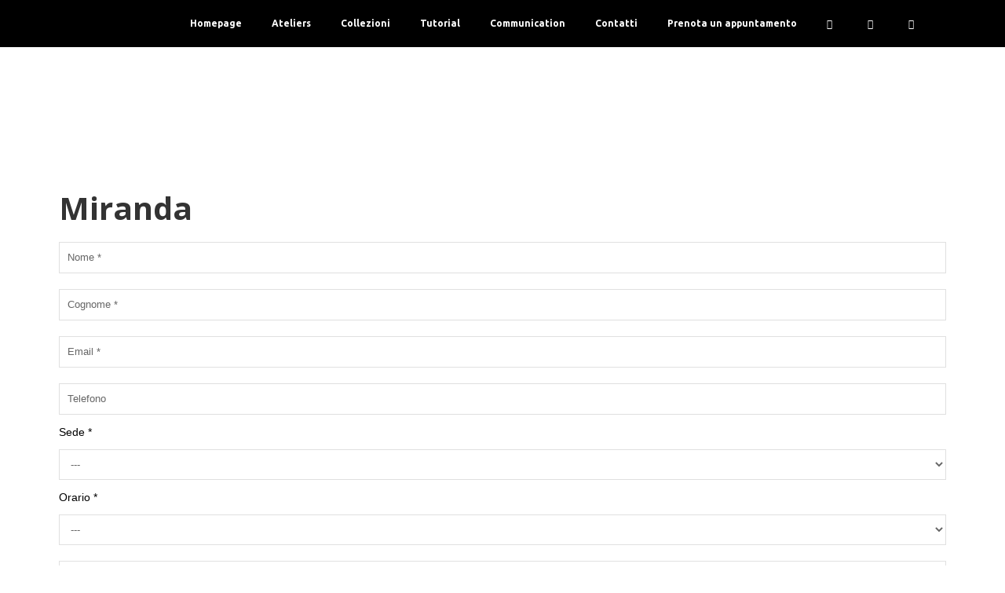

--- FILE ---
content_type: text/html; charset=UTF-8
request_url: https://www.whitelesposetorino.com/abito/miranda/
body_size: 10206
content:
<!DOCTYPE html>
<html lang="it-IT">
<head>
	<meta charset="UTF-8" />
			<meta name=viewport content="width=device-width,initial-scale=1,user-scalable=no">
	
    
		
	<link rel="profile" href="https://gmpg.org/xfn/11" />
	<link rel="pingback" href="https://www.whitelesposetorino.com/xmlrpc.php" />
	<link rel="shortcut icon" type="image/x-icon" href="https://www.whitelesposetorino.com/wp-content/uploads/2017/10/W-nero.png">
	<link rel="apple-touch-icon" href="https://www.whitelesposetorino.com/wp-content/uploads/2017/10/W-nero.png"/>
	<!--[if gte IE 9]>
	<style type="text/css">
		.gradient {
			filter: none;
		}
	</style>
	<![endif]-->

	<link href='//fonts.googleapis.com/css?family=Open+Sans:100,100italic,200,200italic,300,300italic,400,400italic,500,500italic,600,600italic,700,700italic,800,800italic,900,900italic%7CUbuntu:100,100italic,200,200italic,300,300italic,400,400italic,500,500italic,600,600italic,700,700italic,800,800italic,900,900italic%7COpen+Sans:100,100italic,200,200italic,300,300italic,400,400italic,500,500italic,600,600italic,700,700italic,800,800italic,900,900italic%7CPlayfair+Display:100,100italic,200,200italic,300,300italic,400,400italic,500,500italic,600,600italic,700,700italic,800,800italic,900,900italic%26subset%3Dlatin%2Clatin-ext' rel='stylesheet' type='text/css' />
<meta name='robots' content='index, follow, max-image-preview:large, max-snippet:-1, max-video-preview:-1' />

	<!-- This site is optimized with the Yoast SEO plugin v17.0 - https://yoast.com/wordpress/plugins/seo/ -->
	<title>Scopri l&#039;abito Miranda presso gli ateliers di White Le Spose</title>
	<link rel="canonical" href="https://www.whitelesposetorino.com/abito/miranda/" />
	<meta property="og:locale" content="it_IT" />
	<meta property="og:type" content="article" />
	<meta property="og:title" content="Scopri l&#039;abito Miranda presso gli ateliers di White Le Spose" />
	<meta property="og:url" content="https://www.whitelesposetorino.com/abito/miranda/" />
	<meta property="og:site_name" content="White Le Spose" />
	<meta property="article:publisher" content="https://www.facebook.com/whitelesposetorino/" />
	<meta property="og:image" content="https://www.whitelesposetorino.com/wp-content/uploads/2023/09/Miranda-1.jpg" />
	<meta property="og:image:width" content="853" />
	<meta property="og:image:height" content="1280" />
	<meta name="twitter:card" content="summary" />
	<script type="application/ld+json" class="yoast-schema-graph">{"@context":"https://schema.org","@graph":[{"@type":"Organization","@id":"https://www.whitelesposetorino.com/#organization","name":"White Le Spose","url":"https://www.whitelesposetorino.com/","sameAs":["https://www.facebook.com/whitelesposetorino/","https://www.instagram.com/whitelesposetorino/"],"logo":{"@type":"ImageObject","@id":"https://www.whitelesposetorino.com/#logo","inLanguage":"it-IT","url":"https://www.whitelesposetorino.com/wp-content/uploads/2017/10/Logo-White-nero.png","contentUrl":"https://www.whitelesposetorino.com/wp-content/uploads/2017/10/Logo-White-nero.png","width":1500,"height":500,"caption":"White Le Spose"},"image":{"@id":"https://www.whitelesposetorino.com/#logo"}},{"@type":"WebSite","@id":"https://www.whitelesposetorino.com/#website","url":"https://www.whitelesposetorino.com/","name":"White Le Spose","description":"Abiti da cerimonia a Torino, Ivrea e Biella","publisher":{"@id":"https://www.whitelesposetorino.com/#organization"},"potentialAction":[{"@type":"SearchAction","target":{"@type":"EntryPoint","urlTemplate":"https://www.whitelesposetorino.com/?s={search_term_string}"},"query-input":"required name=search_term_string"}],"inLanguage":"it-IT"},{"@type":"ImageObject","@id":"https://www.whitelesposetorino.com/abito/miranda/#primaryimage","inLanguage":"it-IT","url":"https://www.whitelesposetorino.com/wp-content/uploads/2023/09/Miranda-1.jpg","contentUrl":"https://www.whitelesposetorino.com/wp-content/uploads/2023/09/Miranda-1.jpg","width":853,"height":1280},{"@type":"WebPage","@id":"https://www.whitelesposetorino.com/abito/miranda/#webpage","url":"https://www.whitelesposetorino.com/abito/miranda/","name":"Scopri l'abito Miranda presso gli ateliers di White Le Spose","isPartOf":{"@id":"https://www.whitelesposetorino.com/#website"},"primaryImageOfPage":{"@id":"https://www.whitelesposetorino.com/abito/miranda/#primaryimage"},"datePublished":"2023-09-05T14:49:34+00:00","dateModified":"2023-09-05T14:49:34+00:00","breadcrumb":{"@id":"https://www.whitelesposetorino.com/abito/miranda/#breadcrumb"},"inLanguage":"it-IT","potentialAction":[{"@type":"ReadAction","target":["https://www.whitelesposetorino.com/abito/miranda/"]}]},{"@type":"BreadcrumbList","@id":"https://www.whitelesposetorino.com/abito/miranda/#breadcrumb","itemListElement":[{"@type":"ListItem","position":1,"name":"Home","item":"https://www.whitelesposetorino.com/"},{"@type":"ListItem","position":2,"name":"Abiti","item":"https://www.whitelesposetorino.com/abiti/"},{"@type":"ListItem","position":3,"name":"Miranda"}]}]}</script>
	<!-- / Yoast SEO plugin. -->


<link rel='dns-prefetch' href='//maps.googleapis.com' />
<link rel='dns-prefetch' href='//cdn.jsdelivr.net' />
<link rel='dns-prefetch' href='//www.google.com' />
<link rel='dns-prefetch' href='//s.w.org' />
<link rel="alternate" type="application/rss+xml" title="White Le Spose &raquo; Feed" href="https://www.whitelesposetorino.com/feed/" />
<link rel="alternate" type="application/rss+xml" title="White Le Spose &raquo; Feed dei commenti" href="https://www.whitelesposetorino.com/comments/feed/" />
		<script type="text/javascript">
			window._wpemojiSettings = {"baseUrl":"https:\/\/s.w.org\/images\/core\/emoji\/13.1.0\/72x72\/","ext":".png","svgUrl":"https:\/\/s.w.org\/images\/core\/emoji\/13.1.0\/svg\/","svgExt":".svg","source":{"concatemoji":"https:\/\/www.whitelesposetorino.com\/wp-includes\/js\/wp-emoji-release.min.js?ver=5.8"}};
			!function(e,a,t){var n,r,o,i=a.createElement("canvas"),p=i.getContext&&i.getContext("2d");function s(e,t){var a=String.fromCharCode;p.clearRect(0,0,i.width,i.height),p.fillText(a.apply(this,e),0,0);e=i.toDataURL();return p.clearRect(0,0,i.width,i.height),p.fillText(a.apply(this,t),0,0),e===i.toDataURL()}function c(e){var t=a.createElement("script");t.src=e,t.defer=t.type="text/javascript",a.getElementsByTagName("head")[0].appendChild(t)}for(o=Array("flag","emoji"),t.supports={everything:!0,everythingExceptFlag:!0},r=0;r<o.length;r++)t.supports[o[r]]=function(e){if(!p||!p.fillText)return!1;switch(p.textBaseline="top",p.font="600 32px Arial",e){case"flag":return s([127987,65039,8205,9895,65039],[127987,65039,8203,9895,65039])?!1:!s([55356,56826,55356,56819],[55356,56826,8203,55356,56819])&&!s([55356,57332,56128,56423,56128,56418,56128,56421,56128,56430,56128,56423,56128,56447],[55356,57332,8203,56128,56423,8203,56128,56418,8203,56128,56421,8203,56128,56430,8203,56128,56423,8203,56128,56447]);case"emoji":return!s([10084,65039,8205,55357,56613],[10084,65039,8203,55357,56613])}return!1}(o[r]),t.supports.everything=t.supports.everything&&t.supports[o[r]],"flag"!==o[r]&&(t.supports.everythingExceptFlag=t.supports.everythingExceptFlag&&t.supports[o[r]]);t.supports.everythingExceptFlag=t.supports.everythingExceptFlag&&!t.supports.flag,t.DOMReady=!1,t.readyCallback=function(){t.DOMReady=!0},t.supports.everything||(n=function(){t.readyCallback()},a.addEventListener?(a.addEventListener("DOMContentLoaded",n,!1),e.addEventListener("load",n,!1)):(e.attachEvent("onload",n),a.attachEvent("onreadystatechange",function(){"complete"===a.readyState&&t.readyCallback()})),(n=t.source||{}).concatemoji?c(n.concatemoji):n.wpemoji&&n.twemoji&&(c(n.twemoji),c(n.wpemoji)))}(window,document,window._wpemojiSettings);
		</script>
		<style type="text/css">
img.wp-smiley,
img.emoji {
	display: inline !important;
	border: none !important;
	box-shadow: none !important;
	height: 1em !important;
	width: 1em !important;
	margin: 0 .07em !important;
	vertical-align: -0.1em !important;
	background: none !important;
	padding: 0 !important;
}
</style>
	<link rel='stylesheet' id='layerslider-css'  href='https://www.whitelesposetorino.com/wp-content/plugins/LayerSlider/static/layerslider/css/layerslider.css?ver=6.8.1' type='text/css' media='all' />
<link rel='stylesheet' id='wp-block-library-css'  href='https://www.whitelesposetorino.com/wp-includes/css/dist/block-library/style.min.css?ver=5.8' type='text/css' media='all' />
<link rel='stylesheet' id='contact-form-7-css'  href='https://www.whitelesposetorino.com/wp-content/plugins/contact-form-7/includes/css/styles.css?ver=5.4.2' type='text/css' media='all' />
<link rel='stylesheet' id='mkd_default_style-css'  href='https://www.whitelesposetorino.com/wp-content/themes/white/style.css?ver=5.8' type='text/css' media='all' />
<link rel='stylesheet' id='mkd_stylesheet-css'  href='https://www.whitelesposetorino.com/wp-content/themes/white/css/stylesheet.min.css?ver=5.8' type='text/css' media='all' />
<link rel='stylesheet' id='mkd_blog-css'  href='https://www.whitelesposetorino.com/wp-content/themes/white/css/blog.css?ver=5.8' type='text/css' media='all' />
<link rel='stylesheet' id='mkd_style_dynamic-css'  href='https://www.whitelesposetorino.com/wp-content/themes/white/css/style_dynamic.css?ver=1530866147' type='text/css' media='all' />
<link rel='stylesheet' id='mkd_font-awesome-css'  href='https://www.whitelesposetorino.com/wp-content/themes/white/css/font-awesome/css/font-awesome.min.css?ver=5.8' type='text/css' media='all' />
<link rel='stylesheet' id='mkd_elegant-icons-css'  href='https://www.whitelesposetorino.com/wp-content/themes/white/css/elegant-icons/style.min.css?ver=5.8' type='text/css' media='all' />
<link rel='stylesheet' id='mkd_responsive-css'  href='https://www.whitelesposetorino.com/wp-content/themes/white/css/responsive.min.css?ver=5.8' type='text/css' media='all' />
<link rel='stylesheet' id='mkd_style_dynamic_responsive-css'  href='https://www.whitelesposetorino.com/wp-content/themes/white/css/style_dynamic_responsive.css?ver=1530866147' type='text/css' media='all' />
<link rel='stylesheet' id='js_composer_front-css'  href='https://www.whitelesposetorino.com/wp-content/plugins/js_composer/assets/css/js_composer.min.css?ver=6.7.0' type='text/css' media='all' />
<link rel='stylesheet' id='mkd_custom_css-css'  href='https://www.whitelesposetorino.com/wp-content/themes/white/css/custom_css.css?ver=1530866147' type='text/css' media='all' />
<link rel='stylesheet' id='mkd_mac_stylesheet-css'  href='https://www.whitelesposetorino.com/wp-content/themes/white/css/mac_stylesheet.css?ver=5.8' type='text/css' media='all' />
<link rel='stylesheet' id='mkd_webkit-css'  href='https://www.whitelesposetorino.com/wp-content/themes/white/css/webkit_stylesheet.css?ver=5.8' type='text/css' media='all' />
<link rel='stylesheet' id='childstyle-css'  href='https://www.whitelesposetorino.com/wp-content/themes/white-child/style.css?ver=1.4' type='text/css' media='all' />
<script type='text/javascript' id='layerslider-greensock-js-extra'>
/* <![CDATA[ */
var LS_Meta = {"v":"6.8.1"};
/* ]]> */
</script>
<script type='text/javascript' src='https://www.whitelesposetorino.com/wp-content/plugins/LayerSlider/static/layerslider/js/greensock.js?ver=1.19.0' id='layerslider-greensock-js'></script>
<script type='text/javascript' src='https://www.whitelesposetorino.com/wp-includes/js/jquery/jquery.min.js?ver=3.6.0' id='jquery-core-js'></script>
<script type='text/javascript' src='https://www.whitelesposetorino.com/wp-includes/js/jquery/jquery-migrate.min.js?ver=3.3.2' id='jquery-migrate-js'></script>
<script type='text/javascript' src='https://www.whitelesposetorino.com/wp-content/plugins/LayerSlider/static/layerslider/js/layerslider.kreaturamedia.jquery.js?ver=6.8.1' id='layerslider-js'></script>
<script type='text/javascript' src='https://www.whitelesposetorino.com/wp-content/plugins/LayerSlider/static/layerslider/js/layerslider.transitions.js?ver=6.8.1' id='layerslider-transitions-js'></script>
<script type='text/javascript' src='https://www.whitelesposetorino.com/wp-content/themes/white-child/js/js-custom.js?ver=5.8' id='js-custom-js'></script>
<meta name="generator" content="Powered by LayerSlider 6.8.1 - Multi-Purpose, Responsive, Parallax, Mobile-Friendly Slider Plugin for WordPress." />
<!-- LayerSlider updates and docs at: https://layerslider.kreaturamedia.com -->
<link rel="https://api.w.org/" href="https://www.whitelesposetorino.com/wp-json/" /><link rel="EditURI" type="application/rsd+xml" title="RSD" href="https://www.whitelesposetorino.com/xmlrpc.php?rsd" />
<link rel="wlwmanifest" type="application/wlwmanifest+xml" href="https://www.whitelesposetorino.com/wp-includes/wlwmanifest.xml" /> 
<meta name="generator" content="WordPress 5.8" />
<link rel='shortlink' href='https://www.whitelesposetorino.com/?p=2942' />
<link rel="alternate" type="application/json+oembed" href="https://www.whitelesposetorino.com/wp-json/oembed/1.0/embed?url=https%3A%2F%2Fwww.whitelesposetorino.com%2Fabito%2Fmiranda%2F" />
<link rel="alternate" type="text/xml+oembed" href="https://www.whitelesposetorino.com/wp-json/oembed/1.0/embed?url=https%3A%2F%2Fwww.whitelesposetorino.com%2Fabito%2Fmiranda%2F&#038;format=xml" />
<!--[if IE 9]><link rel="stylesheet" type="text/css" href="https://www.whitelesposetorino.com/wp-content/themes/white/css/ie9_stylesheet.css" media="screen"><![endif]-->
<!-- Facebook Pixel Code -->
<script type='text/javascript'>
!function(f,b,e,v,n,t,s){if(f.fbq)return;n=f.fbq=function(){n.callMethod?
n.callMethod.apply(n,arguments):n.queue.push(arguments)};if(!f._fbq)f._fbq=n;
n.push=n;n.loaded=!0;n.version='2.0';n.queue=[];t=b.createElement(e);t.async=!0;
t.src=v;s=b.getElementsByTagName(e)[0];s.parentNode.insertBefore(t,s)}(window,
document,'script','https://connect.facebook.net/en_US/fbevents.js');
</script>
<!-- End Facebook Pixel Code -->
<script type='text/javascript'>
  fbq('init', '229302259326561', {}, {
    "agent": "wordpress-5.8-3.0.6"
});
</script><script type='text/javascript'>
  fbq('track', 'PageView', []);
</script>
<!-- Facebook Pixel Code -->
<noscript>
<img height="1" width="1" style="display:none" alt="fbpx"
src="https://www.facebook.com/tr?id=229302259326561&ev=PageView&noscript=1" />
</noscript>
<!-- End Facebook Pixel Code -->
<style type="text/css">.recentcomments a{display:inline !important;padding:0 !important;margin:0 !important;}</style><meta name="generator" content="Powered by WPBakery Page Builder - drag and drop page builder for WordPress."/>
<meta name="facebook-domain-verification" content="3ruwi6cakcf48k6e5e9dwrsmfmynt0" />
		<style type="text/css" id="wp-custom-css">
			.image_hover .images_holder, .image_hover .images_holder img.active_image, .image_hover .images_holder img.hover_image, .image_hover.hovered.show .images_holder img.active_image, .image_hover.hovered.show .images_holder img.hover_image {
    width: 100%;
}		</style>
		<noscript><style> .wpb_animate_when_almost_visible { opacity: 1; }</style></noscript><!-- Google Tag Manager -->
<script>(function(w,d,s,l,i){w[l]=w[l]||[];w[l].push({'gtm.start':
new Date().getTime(),event:'gtm.js'});var f=d.getElementsByTagName(s)[0],
j=d.createElement(s),dl=l!='dataLayer'?'&l='+l:'';j.async=true;j.src=
'https://www.googletagmanager.com/gtm.js?id='+i+dl;f.parentNode.insertBefore(j,f);
})(window,document,'script','dataLayer','GTM-KRKN22H');</script>
<!-- End Google Tag Manager -->

</head>

<body data-rsssl=1 class="abito-template-default single single-abito postid-2942 mkd-core-1.0.4  mkd-child-theme-ver-1.3 mkd-theme-ver-1.9 smooth_scroll wpb-js-composer js-comp-ver-6.7.0 vc_responsive">

<!-- Google Tag Manager (noscript) -->
<noscript><iframe src="https://www.googletagmanager.com/ns.html?id=GTM-KRKN22H"
height="0" width="0" style="display:none;visibility:hidden"></iframe></noscript>
<!-- End Google Tag Manager (noscript) -->
<div class="wrapper">
<div class="wrapper_inner">
<!-- Google Analytics start -->
<!-- Google Analytics end -->

	<header class="page_header scrolled_not_transparent  stick">
	<div class="header_inner clearfix">

<!--insert start-->
				<!--insert end-->
	<div class="header_top_bottom_holder">
				<div class="header_bottom clearfix " style=" background-color:rgba(0, 0, 0, 1);" >
						<div class="container">
				<div class="container_inner clearfix" >
					                    					<div class="header_inner_left">
                        													<div class="mobile_menu_button"><span><i class="fa fa-bars"></i></span></div>
												
						
						
													<div class="logo_wrapper"  >
																<div class="mkd_logo"><a  href="https://www.whitelesposetorino.com/"><img class="normal" src="https://www.whitelesposetorino.com/wp-content/uploads/2017/10/White-no-claim-bianco.png" alt="Logo"/><img class="light" src="https://www.whitelesposetorino.com/wp-content/uploads/2017/10/W-bianca.png" alt="Logo"/><img class="dark" src="https://www.whitelesposetorino.com/wp-content/uploads/2017/10/W-nero.png" alt="Logo"/><img class="sticky" src="https://www.whitelesposetorino.com/wp-content/uploads/2017/10/White-no-claim-bianco.png" alt="Logo"/><img class="mobile" src="https://www.whitelesposetorino.com/wp-content/uploads/2017/10/White-no-claim-bianco.png" alt="Logo"/></a></div>
															</div>
												
						
						                        					</div>
										                                                							<div class="header_inner_right">
								<div class="side_menu_button_wrapper right">
																											<div class="side_menu_button">
<!-- insert start-->
                                    <!--insert end-->
																													</div>
								</div>
							</div>
																		<nav class="main_menu drop_down right">
							<ul id="menu-menu-white-le-spose" class=""><li id="nav-menu-item-97" class="menu-item menu-item-type-post_type menu-item-object-page menu-item-home  narrow"><a href="https://www.whitelesposetorino.com/" class=""><span class="item_inner "><i class="menu_icon fa blank"></i>Homepage</span><span class="plus"></span></a></li>
<li id="nav-menu-item-989" class="menu-item menu-item-type-custom menu-item-object-custom menu-item-has-children  has_sub narrow"><a href="#" class=""><span class="item_inner "><i class="menu_icon fa blank"></i>Ateliers</span><span class="plus"></span></a>
<div class="second"><div class="inner"><ul>
	<li id="nav-menu-item-992" class="menu-item menu-item-type-post_type menu-item-object-page "><a href="https://www.whitelesposetorino.com/atelier-abiti-da-cerimonia-a-torino/" class=""><span class="item_inner "><i class="menu_icon fa blank"></i>Atelier Torino</span><span class="plus"></span></a></li>
	<li id="nav-menu-item-991" class="menu-item menu-item-type-post_type menu-item-object-page "><a href="https://www.whitelesposetorino.com/atelier-abiti-da-cerimonia-a-ivrea/" class=""><span class="item_inner "><i class="menu_icon fa blank"></i>Atelier Ivrea</span><span class="plus"></span></a></li>
</ul></div></div>
</li>
<li id="nav-menu-item-2889" class="menu-item menu-item-type-post_type menu-item-object-page  narrow"><a href="https://www.whitelesposetorino.com/collezioni/" class=""><span class="item_inner "><i class="menu_icon fa blank"></i>Collezioni</span><span class="plus"></span></a></li>
<li id="nav-menu-item-1060" class="menu-item menu-item-type-post_type menu-item-object-page  narrow"><a href="https://www.whitelesposetorino.com/tutorial-scegliere-labito-da-sposa/" class=""><span class="item_inner "><i class="menu_icon fa blank"></i>Tutorial</span><span class="plus"></span></a></li>
<li id="nav-menu-item-1212" class="menu-item menu-item-type-post_type menu-item-object-page  narrow"><a href="https://www.whitelesposetorino.com/communication/" class=""><span class="item_inner "><i class="menu_icon fa blank"></i>Communication</span><span class="plus"></span></a></li>
<li id="nav-menu-item-1016" class="menu-item menu-item-type-post_type menu-item-object-page  narrow"><a href="https://www.whitelesposetorino.com/white-le-spose-contatti/" class=""><span class="item_inner "><i class="menu_icon fa blank"></i>Contatti</span><span class="plus"></span></a></li>
<li id="nav-menu-item-908" class="menu-item menu-item-type-post_type menu-item-object-page  narrow"><a href="https://www.whitelesposetorino.com/appuntamento-white-le-spose/" class=""><span class="item_inner "><i class="menu_icon fa blank"></i>Prenota un appuntamento</span><span class="plus"></span></a></li>
<li id="nav-menu-item-1071" class="menu-item menu-item-type-custom menu-item-object-custom  narrow"><a target="_blank" href="https://www.facebook.com/whitelesposetorino/" class=""><span class="item_inner menu-item-social"><i class="menu_icon fa fa-facebook"></i></span><span class="plus"></span></a></li>
<li id="nav-menu-item-1011" class="menu-item menu-item-type-custom menu-item-object-custom  narrow"><a target="_blank" href="https://www.instagram.com/whitelesposetorino/" class=""><span class="item_inner menu-item-social"><i class="menu_icon fa fa-instagram"></i></span><span class="plus"></span></a></li>
<li id="nav-menu-item-1012" class="menu-item menu-item-type-custom menu-item-object-custom  narrow"><a target="_blank" href="https://www.youtube.com/channel/UCstqr921pX8q49Z-7T5CQ1A" class=""><span class="item_inner menu-item-social"><i class="menu_icon fa fa-youtube"></i></span><span class="plus"></span></a></li>
</ul>						</nav>
												                        											<nav class="mobile_menu">
							<ul id="menu-menu-white-le-spose-1" class=""><li id="mobile-menu-item-97" class="menu-item menu-item-type-post_type menu-item-object-page menu-item-home "><a href="https://www.whitelesposetorino.com/" class=""><span>Homepage</span></a><span class="mobile_arrow"><i class="fa fa-angle-right"></i><i class="fa fa-angle-down"></i></span></li>
<li id="mobile-menu-item-989" class="menu-item menu-item-type-custom menu-item-object-custom menu-item-has-children  has_sub"><a href="#" class=""><span>Ateliers</span></a><span class="mobile_arrow"><i class="fa fa-angle-right"></i><i class="fa fa-angle-down"></i></span>
<ul class="sub_menu">
	<li id="mobile-menu-item-992" class="menu-item menu-item-type-post_type menu-item-object-page "><a href="https://www.whitelesposetorino.com/atelier-abiti-da-cerimonia-a-torino/" class=""><span>Atelier Torino</span></a><span class="mobile_arrow"><i class="fa fa-angle-right"></i><i class="fa fa-angle-down"></i></span></li>
	<li id="mobile-menu-item-991" class="menu-item menu-item-type-post_type menu-item-object-page "><a href="https://www.whitelesposetorino.com/atelier-abiti-da-cerimonia-a-ivrea/" class=""><span>Atelier Ivrea</span></a><span class="mobile_arrow"><i class="fa fa-angle-right"></i><i class="fa fa-angle-down"></i></span></li>
</ul>
</li>
<li id="mobile-menu-item-2889" class="menu-item menu-item-type-post_type menu-item-object-page "><a href="https://www.whitelesposetorino.com/collezioni/" class=""><span>Collezioni</span></a><span class="mobile_arrow"><i class="fa fa-angle-right"></i><i class="fa fa-angle-down"></i></span></li>
<li id="mobile-menu-item-1060" class="menu-item menu-item-type-post_type menu-item-object-page "><a href="https://www.whitelesposetorino.com/tutorial-scegliere-labito-da-sposa/" class=""><span>Tutorial</span></a><span class="mobile_arrow"><i class="fa fa-angle-right"></i><i class="fa fa-angle-down"></i></span></li>
<li id="mobile-menu-item-1212" class="menu-item menu-item-type-post_type menu-item-object-page "><a href="https://www.whitelesposetorino.com/communication/" class=""><span>Communication</span></a><span class="mobile_arrow"><i class="fa fa-angle-right"></i><i class="fa fa-angle-down"></i></span></li>
<li id="mobile-menu-item-1016" class="menu-item menu-item-type-post_type menu-item-object-page "><a href="https://www.whitelesposetorino.com/white-le-spose-contatti/" class=""><span>Contatti</span></a><span class="mobile_arrow"><i class="fa fa-angle-right"></i><i class="fa fa-angle-down"></i></span></li>
<li id="mobile-menu-item-908" class="menu-item menu-item-type-post_type menu-item-object-page "><a href="https://www.whitelesposetorino.com/appuntamento-white-le-spose/" class=""><span>Prenota un appuntamento</span></a><span class="mobile_arrow"><i class="fa fa-angle-right"></i><i class="fa fa-angle-down"></i></span></li>
<li id="mobile-menu-item-1071" class="menu-item menu-item-type-custom menu-item-object-custom "><a target="_blank" href="https://www.facebook.com/whitelesposetorino/" class=""><span>Facebook</span></a><span class="mobile_arrow"><i class="fa fa-angle-right"></i><i class="fa fa-angle-down"></i></span></li>
<li id="mobile-menu-item-1011" class="menu-item menu-item-type-custom menu-item-object-custom "><a target="_blank" href="https://www.instagram.com/whitelesposetorino/" class=""><span>Instagram</span></a><span class="mobile_arrow"><i class="fa fa-angle-right"></i><i class="fa fa-angle-down"></i></span></li>
<li id="mobile-menu-item-1012" class="menu-item menu-item-type-custom menu-item-object-custom "><a target="_blank" href="https://www.youtube.com/channel/UCstqr921pX8q49Z-7T5CQ1A" class=""><span>Youtube</span></a><span class="mobile_arrow"><i class="fa fa-angle-right"></i><i class="fa fa-angle-down"></i></span></li>
</ul>						</nav>
											</div>
				</div>
							</div>
		</div>
	</div>

	</header>



<div class="content content_top_margin_none">
			<div class="content_inner  ">
										                
                
                <div class="full_width">
					<div class="full_width_inner" >
                        
                        <div      class="vc_row wpb_row section  abito-fotogallery" style='background-image:url(); text-align:center;'><div class=" full_section_inner clearfix"><div class="abito-fotogallery-foto wpb_column vc_column_container vc_col-sm-4"><div class="vc_column-inner"><div class="wpb_wrapper">
	<div class="wpb_single_image wpb_content_element vc_align_center">
		<div class="wpb_wrapper">
			
			<div class="vc_single_image-wrapper   vc_box_border_grey"><img width="853" height="1280" src="https://www.whitelesposetorino.com/wp-content/uploads/2023/09/Miranda-1-1.jpg" class="vc_single_image-img attachment-full" alt="" loading="lazy" srcset="https://www.whitelesposetorino.com/wp-content/uploads/2023/09/Miranda-1-1.jpg 853w, https://www.whitelesposetorino.com/wp-content/uploads/2023/09/Miranda-1-1-200x300.jpg 200w, https://www.whitelesposetorino.com/wp-content/uploads/2023/09/Miranda-1-1-682x1024.jpg 682w, https://www.whitelesposetorino.com/wp-content/uploads/2023/09/Miranda-1-1-768x1152.jpg 768w" sizes="(max-width: 853px) 100vw, 853px" /></div>
		</div>
	</div>
</div></div></div><div class="abito-fotogallery-foto wpb_column vc_column_container vc_col-sm-4"><div class="vc_column-inner"><div class="wpb_wrapper">
	<div class="wpb_single_image wpb_content_element vc_align_center">
		<div class="wpb_wrapper">
			
			<div class="vc_single_image-wrapper   vc_box_border_grey"><img width="853" height="1280" src="https://www.whitelesposetorino.com/wp-content/uploads/2023/09/Miranda-1.jpg" class="vc_single_image-img attachment-full" alt="" loading="lazy" srcset="https://www.whitelesposetorino.com/wp-content/uploads/2023/09/Miranda-1.jpg 853w, https://www.whitelesposetorino.com/wp-content/uploads/2023/09/Miranda-1-200x300.jpg 200w, https://www.whitelesposetorino.com/wp-content/uploads/2023/09/Miranda-1-682x1024.jpg 682w, https://www.whitelesposetorino.com/wp-content/uploads/2023/09/Miranda-1-768x1152.jpg 768w" sizes="(max-width: 853px) 100vw, 853px" /></div>
		</div>
	</div>
</div></div></div><div class="abito-fotogallery-foto wpb_column vc_column_container vc_col-sm-4"><div class="vc_column-inner"><div class="wpb_wrapper">
	<div class="wpb_single_image wpb_content_element vc_align_center">
		<div class="wpb_wrapper">
			
			<div class="vc_single_image-wrapper   vc_box_border_grey"><img width="853" height="1280" src="https://www.whitelesposetorino.com/wp-content/uploads/2023/09/Miranda-1-2.jpg" class="vc_single_image-img attachment-full" alt="" loading="lazy" srcset="https://www.whitelesposetorino.com/wp-content/uploads/2023/09/Miranda-1-2.jpg 853w, https://www.whitelesposetorino.com/wp-content/uploads/2023/09/Miranda-1-2-200x300.jpg 200w, https://www.whitelesposetorino.com/wp-content/uploads/2023/09/Miranda-1-2-682x1024.jpg 682w, https://www.whitelesposetorino.com/wp-content/uploads/2023/09/Miranda-1-2-768x1152.jpg 768w" sizes="(max-width: 853px) 100vw, 853px" /></div>
		</div>
	</div>
</div></div></div></div></div><div      class="vc_row wpb_row section  grid_section" style='background-image:url(); padding-top:100px; padding-bottom:100px; text-align:left;'><div class=" section_inner clearfix"><div class='section_inner_margin clearfix'><div class="wpb_column vc_column_container vc_col-sm-4 vc_col-md-4 vc_col-xs-12"><div class="vc_column-inner"><div class="wpb_wrapper">
	<div class="wpb_text_column wpb_content_element ">
		<div class="wpb_wrapper">
			<h1 class="nome-abito abito-title">Miranda</h1>

		</div> 
	</div> </div></div></div><div class="wpb_column vc_column_container vc_col-sm-8 vc_col-md-8 vc_col-xs-12"><div class="vc_column-inner"><div class="wpb_wrapper"><div role="form" class="wpcf7" id="wpcf7-f193-p2942-o1" lang="it-IT" dir="ltr">
<div class="screen-reader-response"><p role="status" aria-live="polite" aria-atomic="true"></p> <ul></ul></div>
<form action="/abito/miranda/#wpcf7-f193-p2942-o1" method="post" class="wpcf7-form init cf7_custom_style_1" novalidate="novalidate" data-status="init">
<div style="display: none;">
<input type="hidden" name="_wpcf7" value="193" />
<input type="hidden" name="_wpcf7_version" value="5.4.2" />
<input type="hidden" name="_wpcf7_locale" value="it_IT" />
<input type="hidden" name="_wpcf7_unit_tag" value="wpcf7-f193-p2942-o1" />
<input type="hidden" name="_wpcf7_container_post" value="2942" />
<input type="hidden" name="_wpcf7_posted_data_hash" value="" />
<input type="hidden" name="_wpcf7_recaptcha_response" value="" />
</div>
<p style="display:none"><span class="wpcf7-form-control-wrap title"><input type="hidden" name="title" value="Miranda" size="40" class="wpcf7-form-control wpcf7dtx-dynamictext wpcf7-dynamichidden" aria-invalid="false" /></span><br />
<span class="wpcf7-form-control-wrap URL"><input type="hidden" name="URL" value="https://www.whitelesposetorino.com:443/abito/miranda/" size="40" class="wpcf7-form-control wpcf7dtx-dynamictext wpcf7-dynamichidden" aria-invalid="false" /></span></p>
<div class="vc_col-sm-6"><span class="wpcf7-form-control-wrap nome"><input type="text" name="nome" value="" size="40" class="wpcf7-form-control wpcf7-text wpcf7-validates-as-required" aria-required="true" aria-invalid="false" placeholder="Nome *" /></span></div>
<div class="vc_col-sm-6"><span class="wpcf7-form-control-wrap cognome"><input type="text" name="cognome" value="" size="40" class="wpcf7-form-control wpcf7-text wpcf7-validates-as-required" aria-required="true" aria-invalid="false" placeholder="Cognome *" /></span></div>
<div class="vc_col-sm-6"><span class="wpcf7-form-control-wrap email"><input type="email" name="email" value="" size="40" class="wpcf7-form-control wpcf7-text wpcf7-email wpcf7-validates-as-required wpcf7-validates-as-email" aria-required="true" aria-invalid="false" placeholder="Email *" /></span></div>
<div class="vc_col-sm-6"><span class="wpcf7-form-control-wrap telefono"><input type="tel" name="telefono" value="" size="40" class="wpcf7-form-control wpcf7-text wpcf7-tel wpcf7-validates-as-tel" aria-invalid="false" placeholder="Telefono" /></span></div>
<div class="vc_col-sm-6"><label>Sede *</label> <span class="wpcf7-form-control-wrap sede"><select name="sede" class="wpcf7-form-control wpcf7-select wpcf7-validates-as-required" aria-required="true" aria-invalid="false"><option value="">---</option><option value="Torino Lagrange (Via Lagrange, 31)">Torino Lagrange (Via Lagrange, 31)</option><option value="Torino Sospello (Via Sospello, 146/E)">Torino Sospello (Via Sospello, 146/E)</option><option value="Ivrea (Corso Cavour, 11)">Ivrea (Corso Cavour, 11)</option></select></span></div>
<div class="vc_col-sm-6"><label>Orario *</label> <span class="wpcf7-form-control-wrap orario"><select name="orario" class="wpcf7-form-control wpcf7-select wpcf7-validates-as-required" aria-required="true" aria-invalid="false"><option value="">---</option><option value="10:00">10:00</option><option value="11:00">11:00</option><option value="12:00">12:00</option><option value="15:00">15:00</option><option value="16:00">16:00</option><option value="17:00">17:00</option><option value="18:00">18:00</option></select></span></div>
<div class="vc_col-sm-12"><span class="wpcf7-form-control-wrap messaggio"><textarea name="messaggio" cols="40" rows="10" class="wpcf7-form-control wpcf7-textarea" aria-invalid="false" placeholder="Inviaci maggiori informazioni su di te"></textarea></span></div>
<div class="vc_col-sm-12" style="margin-bottom:15px">

</div>
<div class="vc_col-sm-12" style="margin-bottom:20px"><span class="wpcf7-form-control-wrap accetta-privacy"><span class="wpcf7-form-control wpcf7-acceptance"><span class="wpcf7-list-item"><input type="checkbox" name="accetta-privacy" value="1" aria-invalid="false" /></span></span></span> Accetto l'<a href="https://www.whitelesposetorino.com/privacy/" target="_blank" style="color:#222">informativa sulla privacy</a> e autorizzo il trattamento dei dati personali ai sensi del D.Lgs. 196/2003.</div>
<div class="vc_col-sm-12"><input type="submit" value="Richiedi l&#039;appuntamento" class="wpcf7-form-control wpcf7-submit" /></div>
<input type='hidden' class='wpcf7-pum' value='{"closepopup":false,"closedelay":0,"openpopup":false,"openpopup_id":0}' /><div class="wpcf7-response-output" aria-hidden="true"></div></form></div></div></div></div></div></div></div><div id="abito-altri-abiti">
								<h2 class="nome-abito">Altri abiti della collezione White Rembo Styling</h2>
								<div class="container">
								<div class="container_inner"><div      class="vc_row wpb_row section  collezione-box-abiti" style='background-image:url(); text-align:center;'><div class=" full_section_inner clearfix"><div class="wpb_column vc_column_container vc_col-sm-4 vc_col-md-3 vc_col-xs-6"><div class="vc_column-inner"><div class="wpb_wrapper"><div class='image_hover hovered' style='' data-transition-delay=''><div class='images_holder'><a href='https://www.whitelesposetorino.com/abito/long-beach/' target='_self'><img class='active_image ' src='https://www.whitelesposetorino.com/wp-content/uploads/2023/09/Long-Beach-1.jpg' alt='' style=' -webkit-transition: opacity 0.5s ease-in-out; -ms-transition:  opacity 0.5s ease-in-out; -moz-transition:  opacity 0.5s ease-in-out; -o-transition:  opacity 0.5s ease-in-out; transition:  opacity 0.5s ease-in-out;' /><img class='hover_image' src='https://www.whitelesposetorino.com/wp-content/uploads/2023/09/Long-Beach-1-1.jpg' alt='' style=' -webkit-transition: opacity 0.5s ease-in-out; -ms-transition:  opacity 0.5s ease-in-out; -moz-transition:  opacity 0.5s ease-in-out; -o-transition:  opacity 0.5s ease-in-out; transition:  opacity 0.5s ease-in-out;' /></a></div></div>
	<div class="wpb_text_column wpb_content_element  box-nome-abito vc_custom_1507712650473">
		<div class="wpb_wrapper">
			<h2 class="nome-abito">Long Beach</h2>

		</div> 
	</div> </div></div></div><div class="wpb_column vc_column_container vc_col-sm-4 vc_col-md-3 vc_col-xs-6"><div class="vc_column-inner"><div class="wpb_wrapper"><div class='image_hover hovered' style='' data-transition-delay=''><div class='images_holder'><a href='https://www.whitelesposetorino.com/abito/opale/' target='_self'><img class='active_image ' src='https://www.whitelesposetorino.com/wp-content/uploads/2024/08/Opale.jpg' alt='' style=' -webkit-transition: opacity 0.5s ease-in-out; -ms-transition:  opacity 0.5s ease-in-out; -moz-transition:  opacity 0.5s ease-in-out; -o-transition:  opacity 0.5s ease-in-out; transition:  opacity 0.5s ease-in-out;' /><img class='hover_image' src='https://www.whitelesposetorino.com/wp-content/uploads/2024/08/Opale-1.jpg' alt='' style=' -webkit-transition: opacity 0.5s ease-in-out; -ms-transition:  opacity 0.5s ease-in-out; -moz-transition:  opacity 0.5s ease-in-out; -o-transition:  opacity 0.5s ease-in-out; transition:  opacity 0.5s ease-in-out;' /></a></div></div>
	<div class="wpb_text_column wpb_content_element  box-nome-abito vc_custom_1507712650473">
		<div class="wpb_wrapper">
			<h2 class="nome-abito">Opale</h2>

		</div> 
	</div> </div></div></div><div class="wpb_column vc_column_container vc_col-sm-4 vc_col-md-3 vc_col-xs-6"><div class="vc_column-inner"><div class="wpb_wrapper"><div class='image_hover hovered' style='' data-transition-delay=''><div class='images_holder'><a href='https://www.whitelesposetorino.com/abito/or-rose/' target='_self'><img class='active_image ' src='https://www.whitelesposetorino.com/wp-content/uploads/2024/08/Or-Rose.jpg' alt='' style=' -webkit-transition: opacity 0.5s ease-in-out; -ms-transition:  opacity 0.5s ease-in-out; -moz-transition:  opacity 0.5s ease-in-out; -o-transition:  opacity 0.5s ease-in-out; transition:  opacity 0.5s ease-in-out;' /><img class='hover_image' src='https://www.whitelesposetorino.com/wp-content/uploads/2024/08/Or-Rose-1.jpg' alt='' style=' -webkit-transition: opacity 0.5s ease-in-out; -ms-transition:  opacity 0.5s ease-in-out; -moz-transition:  opacity 0.5s ease-in-out; -o-transition:  opacity 0.5s ease-in-out; transition:  opacity 0.5s ease-in-out;' /></a></div></div>
	<div class="wpb_text_column wpb_content_element  box-nome-abito vc_custom_1507712650473">
		<div class="wpb_wrapper">
			<h2 class="nome-abito">Or Rose</h2>

		</div> 
	</div> </div></div></div><div class="wpb_column vc_column_container vc_col-sm-4 vc_col-md-3 vc_col-xs-6"><div class="vc_column-inner"><div class="wpb_wrapper"><div class='image_hover hovered' style='' data-transition-delay=''><div class='images_holder'><a href='https://www.whitelesposetorino.com/abito/perfectly-1/' target='_self'><img class='active_image ' src='https://www.whitelesposetorino.com/wp-content/uploads/2025/09/Perfectly-1.jpg' alt='' style=' -webkit-transition: opacity 0.5s ease-in-out; -ms-transition:  opacity 0.5s ease-in-out; -moz-transition:  opacity 0.5s ease-in-out; -o-transition:  opacity 0.5s ease-in-out; transition:  opacity 0.5s ease-in-out;' /><img class='hover_image' src='https://www.whitelesposetorino.com/wp-content/uploads/2025/09/Perfectly-1-1.jpg' alt='' style=' -webkit-transition: opacity 0.5s ease-in-out; -ms-transition:  opacity 0.5s ease-in-out; -moz-transition:  opacity 0.5s ease-in-out; -o-transition:  opacity 0.5s ease-in-out; transition:  opacity 0.5s ease-in-out;' /></a></div></div>
	<div class="wpb_text_column wpb_content_element  box-nome-abito vc_custom_1507712650473">
		<div class="wpb_wrapper">
			<h2 class="nome-abito">Perfectly 1</h2>

		</div> 
	</div> </div></div></div></div></div><br style="clear:both" /></div>
								</div><div style="text-align:center"><a href="https://www.whitelesposetorino.com/white-rembo-styling/" target="_self" data-hover-background-color="#ffffff" data-hover-border-color="rgba(0,0,0,0.01)" data-hover-color="#000000" class="qbutton  medium icon_right" style="color: rgb(255, 255, 255); border-color: rgba(0, 0, 0, 0.01); font-style: normal; background-color: rgb(0, 0, 0);">GUARDA LA COLLEZiONE</a></div><br /></div><!-- /abito-altri-abiti -->                        
                        
                    </div><!-- /full_width_inner -->
                </div><!-- /full_width -->
				
                					


    </div>
</div>


<footer >
	<div class="footer_inner clearfix">
					<div class="footer_top_holder">
				<div class="footer_top">
										<div class="container">
						<div class="container_inner">
														<div id="text-3" class="widget widget_text">			<div class="textwidget"><p>© White Le Spose Torino &#8211; <a href="mailto:info@whitelesposetorino.com">info@whitelesposetorino.com</a> &#8211; P.IVA: 11110470017 &#8211; <a href="https://www.whitelesposetorino.com/privacy" target="_blank" rel="noopener">Privacy &amp; Cookie Policy</a><br />
Made with ♥ by <a href="http://perabite.com/" target="_blank" rel="noopener">PeraBite &#8211; digital marketing &amp; events</a></p>
</div>
		</div>													</div>
					</div>
								</div>
                			</div>
					</div>
</footer>
</div>
</div>
    <!-- Facebook Pixel Event Code -->
    <script type='text/javascript'>
        document.addEventListener( 'wpcf7mailsent', function( event ) {
        if( "fb_pxl_code" in event.detail.apiResponse){
          eval(event.detail.apiResponse.fb_pxl_code);
        }
      }, false );
    </script>
    <!-- End Facebook Pixel Event Code -->
    <div id='fb-pxl-ajax-code'></div><script type="text/html" id="wpb-modifications"></script>		<div 
			class="qlwapp"
			style="--qlwapp-scheme-font-family:inherit;--qlwapp-scheme-font-size:18px;--qlwapp-scheme-icon-size:60px;--qlwapp-scheme-icon-font-size:24px;--qlwapp-scheme-box-max-height:400px;--qlwapp-scheme-box-message-word-break:break-all;--qlwapp-button-notification-bubble-animation:none;"
			data-contacts="[{&quot;id&quot;:0,&quot;order&quot;:1,&quot;active&quot;:1,&quot;chat&quot;:1,&quot;avatar&quot;:&quot;https:\/\/www.gravatar.com\/avatar\/00000000000000000000000000000000&quot;,&quot;type&quot;:&quot;phone&quot;,&quot;phone&quot;:&quot;393406396908&quot;,&quot;group&quot;:&quot;https:\/\/chat.whatsapp.com\/EQuPUtcPzEdIZVlT8JyyNw&quot;,&quot;firstname&quot;:&quot;John&quot;,&quot;lastname&quot;:&quot;Doe&quot;,&quot;label&quot;:&quot;Support&quot;,&quot;message&quot;:&quot;Ciao, come possiamo aiutarti?&quot;,&quot;timefrom&quot;:&quot;00:00&quot;,&quot;timeto&quot;:&quot;00:00&quot;,&quot;timezone&quot;:&quot;Europe\/Rome&quot;,&quot;visibility&quot;:&quot;readonly&quot;,&quot;timedays&quot;:[],&quot;display&quot;:{&quot;entries&quot;:{&quot;post&quot;:{&quot;include&quot;:1,&quot;ids&quot;:[]},&quot;page&quot;:{&quot;include&quot;:1,&quot;ids&quot;:[]},&quot;abito&quot;:{&quot;include&quot;:1,&quot;ids&quot;:[]}},&quot;taxonomies&quot;:{&quot;category&quot;:{&quot;include&quot;:1,&quot;ids&quot;:[]},&quot;post_tag&quot;:{&quot;include&quot;:1,&quot;ids&quot;:[]},&quot;post_format&quot;:{&quot;include&quot;:1,&quot;ids&quot;:[]}},&quot;target&quot;:{&quot;include&quot;:1,&quot;ids&quot;:[]},&quot;devices&quot;:&quot;all&quot;}}]"
			data-display="{&quot;devices&quot;:&quot;all&quot;,&quot;entries&quot;:{&quot;post&quot;:{&quot;include&quot;:1,&quot;ids&quot;:[]},&quot;page&quot;:{&quot;include&quot;:1,&quot;ids&quot;:[]},&quot;abito&quot;:{&quot;include&quot;:1,&quot;ids&quot;:[]}},&quot;taxonomies&quot;:{&quot;category&quot;:{&quot;include&quot;:1,&quot;ids&quot;:[]},&quot;post_tag&quot;:{&quot;include&quot;:1,&quot;ids&quot;:[]},&quot;post_format&quot;:{&quot;include&quot;:1,&quot;ids&quot;:[]}},&quot;target&quot;:{&quot;include&quot;:1,&quot;ids&quot;:[]}}"
			data-button="{&quot;layout&quot;:&quot;bubble&quot;,&quot;box&quot;:&quot;no&quot;,&quot;position&quot;:&quot;bottom-right&quot;,&quot;text&quot;:&quot;&quot;,&quot;message&quot;:&quot;Ciao, come possiamo aiutarti?&quot;,&quot;icon&quot;:&quot;qlwapp-whatsapp-icon&quot;,&quot;type&quot;:&quot;phone&quot;,&quot;phone&quot;:&quot;393406396908&quot;,&quot;group&quot;:&quot;https:\/\/chat.whatsapp.com\/EQuPUtcPzEdIZVlT8JyyNw&quot;,&quot;developer&quot;:&quot;no&quot;,&quot;rounded&quot;:&quot;yes&quot;,&quot;timefrom&quot;:&quot;00:00&quot;,&quot;timeto&quot;:&quot;00:00&quot;,&quot;timedays&quot;:[],&quot;timezone&quot;:&quot;Europe\/Rome&quot;,&quot;visibility&quot;:&quot;readonly&quot;,&quot;animation_name&quot;:&quot;&quot;,&quot;animation_delay&quot;:&quot;&quot;,&quot;whatsapp_link_type&quot;:&quot;web&quot;,&quot;notification_bubble&quot;:&quot;none&quot;,&quot;notification_bubble_animation&quot;:&quot;none&quot;}"
			data-box="{&quot;enable&quot;:&quot;yes&quot;,&quot;auto_open&quot;:&quot;no&quot;,&quot;auto_delay_open&quot;:1000,&quot;lazy_load&quot;:&quot;no&quot;,&quot;allow_outside_close&quot;:&quot;no&quot;,&quot;header&quot;:&quot;&lt;h3 style=\&quot;\n\t\t\t\t\t\t\t\t\tfont-size: 26px;\n\t\t\t\t\t\t\t\t\tfont-weight: bold;\n\t\t\t\t\t\t\t\t\tmargin: 0 0 0.25em 0;\n\t\t\t\t\t\t\t\t\&quot;&gt;Hello!&lt;\/h3&gt;\n\t\t\t\t\t\t\t\t&lt;p style=\&quot;\n\t\t\t\t\t\t\t\t\tfont-size: 14px;\n\t\t\t\t\t\t\t\t\&quot;&gt;Click one of our contacts below to chat on WhatsApp&lt;\/p&gt;&quot;,&quot;footer&quot;:&quot;&lt;p style=\&quot;text-align: start;\&quot;&gt;Need help? Our team is just a message away&lt;\/p&gt;&quot;,&quot;response&quot;:&quot;Write a response&quot;,&quot;consentMessage&quot;:&quot;I accept cookies and privacy policy.&quot;,&quot;consentEnabled&quot;:0}"
			data-scheme="{&quot;font_family&quot;:&quot;inherit&quot;,&quot;font_size&quot;:&quot;18&quot;,&quot;icon_size&quot;:&quot;60&quot;,&quot;icon_font_size&quot;:&quot;24&quot;,&quot;box_max_height&quot;:&quot;400&quot;,&quot;brand&quot;:&quot;&quot;,&quot;text&quot;:&quot;&quot;,&quot;link&quot;:&quot;&quot;,&quot;message&quot;:&quot;&quot;,&quot;label&quot;:&quot;&quot;,&quot;name&quot;:&quot;&quot;,&quot;contact_role_color&quot;:&quot;&quot;,&quot;contact_name_color&quot;:&quot;&quot;,&quot;contact_availability_color&quot;:&quot;&quot;,&quot;box_message_word_break&quot;:&quot;break-all&quot;}"
		>
					</div>
		<link rel='stylesheet' id='qlwapp-frontend-css'  href='https://www.whitelesposetorino.com/wp-content/plugins/wp-whatsapp-chat/build/frontend/css/style.css?ver=7.8.9' type='text/css' media='all' />
<script type='text/javascript' src='https://www.whitelesposetorino.com/wp-includes/js/dist/vendor/regenerator-runtime.min.js?ver=0.13.7' id='regenerator-runtime-js'></script>
<script type='text/javascript' src='https://www.whitelesposetorino.com/wp-includes/js/dist/vendor/wp-polyfill.min.js?ver=3.15.0' id='wp-polyfill-js'></script>
<script type='text/javascript' id='contact-form-7-js-extra'>
/* <![CDATA[ */
var wpcf7 = {"api":{"root":"https:\/\/www.whitelesposetorino.com\/wp-json\/","namespace":"contact-form-7\/v1"}};
/* ]]> */
</script>
<script type='text/javascript' src='https://www.whitelesposetorino.com/wp-content/plugins/contact-form-7/includes/js/index.js?ver=5.4.2' id='contact-form-7-js'></script>
<script type='text/javascript' id='mkd-like-js-extra'>
/* <![CDATA[ */
var mkdLike = {"ajaxurl":"https:\/\/www.whitelesposetorino.com\/wp-admin\/admin-ajax.php"};
/* ]]> */
</script>
<script type='text/javascript' src='https://www.whitelesposetorino.com/wp-content/themes/white/js/mkd-like.js?ver=1.0' id='mkd-like-js'></script>
<script type='text/javascript' src='https://www.whitelesposetorino.com/wp-content/themes/white/js/plugins.js?ver=5.8' id='mkd_plugins-js'></script>
<script type='text/javascript' src='https://www.whitelesposetorino.com/wp-content/themes/white/js/jquery.mousewheel.min.js?ver=5.8' id='mousewheel-js'></script>
<script type='text/javascript' src='https://www.whitelesposetorino.com/wp-content/plugins/js_composer/assets/lib/bower/isotope/dist/isotope.pkgd.min.js?ver=6.7.0' id='isotope-js'></script>
<script type='text/javascript' src='https://www.whitelesposetorino.com/wp-content/themes/white/js/jquery.mixitup.min.js?ver=5.8' id='mixitup-js'></script>
<script type='text/javascript' src='https://maps.googleapis.com/maps/api/js?key=AIzaSyA2KiTlAW6BBPHyr1sfuT2FAnRHc3vEGGA&#038;ver=5.8' id='google_map_api-js'></script>
<script type='text/javascript' src='https://www.whitelesposetorino.com/wp-content/themes/white/js/default_dynamic.js?ver=1530866147' id='mkd_default_dynamic-js'></script>
<script type='text/javascript' src='https://www.whitelesposetorino.com/wp-content/themes/white/js/default.min.js?ver=5.8' id='mkd_default-js'></script>
<script type='text/javascript' src='https://www.whitelesposetorino.com/wp-content/themes/white/js/blog.min.js?ver=5.8' id='mkd_blog-js'></script>
<script type='text/javascript' src='https://www.whitelesposetorino.com/wp-content/themes/white/js/custom_js.js?ver=1530866147' id='mkd_custom_js-js'></script>
<script type='text/javascript' src='https://www.whitelesposetorino.com/wp-includes/js/comment-reply.min.js?ver=5.8' id='comment-reply-js'></script>
<script type='text/javascript' src='https://www.whitelesposetorino.com/wp-content/plugins/js_composer/assets/js/dist/js_composer_front.min.js?ver=6.7.0' id='wpb_composer_front_js-js'></script>
<script type='text/javascript' src='//cdn.jsdelivr.net/npm/jquery.scrollto@2.1.2/jquery.scrollTo.min.js?ver=style_version_' id='scrollto-js'></script>
<script type='text/javascript' src='//cdn.jsdelivr.net/npm/jquery.localscroll@2.0.0/jquery.localScroll.min.js?ver=style_version_' id='localscroll-js'></script>
<script type='text/javascript' src='https://www.google.com/recaptcha/api.js?render=6LdvFYEUAAAAAExUbyebdhXli-FgYCmEipFDWxp6&#038;ver=3.0' id='google-recaptcha-js'></script>
<script type='text/javascript' id='wpcf7-recaptcha-js-extra'>
/* <![CDATA[ */
var wpcf7_recaptcha = {"sitekey":"6LdvFYEUAAAAAExUbyebdhXli-FgYCmEipFDWxp6","actions":{"homepage":"homepage","contactform":"contactform"}};
/* ]]> */
</script>
<script type='text/javascript' src='https://www.whitelesposetorino.com/wp-content/plugins/contact-form-7/modules/recaptcha/index.js?ver=5.4.2' id='wpcf7-recaptcha-js'></script>
<script type='text/javascript' src='https://www.whitelesposetorino.com/wp-includes/js/wp-embed.min.js?ver=5.8' id='wp-embed-js'></script>
<script type='text/javascript' src='https://www.whitelesposetorino.com/wp-includes/js/dist/vendor/lodash.min.js?ver=4.17.19' id='lodash-js'></script>
<script type='text/javascript' id='lodash-js-after'>
window.lodash = _.noConflict();
</script>
<script type='text/javascript' src='https://www.whitelesposetorino.com/wp-includes/js/dist/vendor/react.min.js?ver=16.13.1' id='react-js'></script>
<script type='text/javascript' src='https://www.whitelesposetorino.com/wp-includes/js/dist/vendor/react-dom.min.js?ver=16.13.1' id='react-dom-js'></script>
<script type='text/javascript' src='https://www.whitelesposetorino.com/wp-includes/js/dist/escape-html.min.js?ver=dcba9e40e8782c7d5883426934834b3e' id='wp-escape-html-js'></script>
<script type='text/javascript' src='https://www.whitelesposetorino.com/wp-includes/js/dist/element.min.js?ver=581bce50da6025b17bd0d62a88f525a0' id='wp-element-js'></script>
<script type='text/javascript' src='https://www.whitelesposetorino.com/wp-includes/js/dist/hooks.min.js?ver=a7edae857aab69d69fa10d5aef23a5de' id='wp-hooks-js'></script>
<script type='text/javascript' src='https://www.whitelesposetorino.com/wp-includes/js/dist/i18n.min.js?ver=5f1269854226b4dd90450db411a12b79' id='wp-i18n-js'></script>
<script type='text/javascript' id='wp-i18n-js-after'>
wp.i18n.setLocaleData( { 'text direction\u0004ltr': [ 'ltr' ] } );
</script>
<script type='text/javascript' src='https://www.whitelesposetorino.com/wp-content/plugins/wp-whatsapp-chat/build/frontend/js/index.js?ver=2c4ffd8ce6a4563d774f' id='qlwapp-frontend-js'></script>
    <script>
    /*
    jQuery( document ).ready(function() {
        jQuery('.grid').masonry({
          // options
          itemSelector: '.grid-item',
          //columnWidth: 200
        });
    });
    */
    /*
    var $container = jQuery('#blog_mansory_white');
    // initialize
    $container.masonry({
      columnWidth: '.littlesquare',
      itemSelector: '.square'
    });
    */
    </script>
    </body>
</html>	

--- FILE ---
content_type: text/html; charset=utf-8
request_url: https://www.google.com/recaptcha/api2/anchor?ar=1&k=6LdvFYEUAAAAAExUbyebdhXli-FgYCmEipFDWxp6&co=aHR0cHM6Ly93d3cud2hpdGVsZXNwb3NldG9yaW5vLmNvbTo0NDM.&hl=en&v=TkacYOdEJbdB_JjX802TMer9&size=invisible&anchor-ms=20000&execute-ms=15000&cb=h6n36co64zt0
body_size: 45447
content:
<!DOCTYPE HTML><html dir="ltr" lang="en"><head><meta http-equiv="Content-Type" content="text/html; charset=UTF-8">
<meta http-equiv="X-UA-Compatible" content="IE=edge">
<title>reCAPTCHA</title>
<style type="text/css">
/* cyrillic-ext */
@font-face {
  font-family: 'Roboto';
  font-style: normal;
  font-weight: 400;
  src: url(//fonts.gstatic.com/s/roboto/v18/KFOmCnqEu92Fr1Mu72xKKTU1Kvnz.woff2) format('woff2');
  unicode-range: U+0460-052F, U+1C80-1C8A, U+20B4, U+2DE0-2DFF, U+A640-A69F, U+FE2E-FE2F;
}
/* cyrillic */
@font-face {
  font-family: 'Roboto';
  font-style: normal;
  font-weight: 400;
  src: url(//fonts.gstatic.com/s/roboto/v18/KFOmCnqEu92Fr1Mu5mxKKTU1Kvnz.woff2) format('woff2');
  unicode-range: U+0301, U+0400-045F, U+0490-0491, U+04B0-04B1, U+2116;
}
/* greek-ext */
@font-face {
  font-family: 'Roboto';
  font-style: normal;
  font-weight: 400;
  src: url(//fonts.gstatic.com/s/roboto/v18/KFOmCnqEu92Fr1Mu7mxKKTU1Kvnz.woff2) format('woff2');
  unicode-range: U+1F00-1FFF;
}
/* greek */
@font-face {
  font-family: 'Roboto';
  font-style: normal;
  font-weight: 400;
  src: url(//fonts.gstatic.com/s/roboto/v18/KFOmCnqEu92Fr1Mu4WxKKTU1Kvnz.woff2) format('woff2');
  unicode-range: U+0370-0377, U+037A-037F, U+0384-038A, U+038C, U+038E-03A1, U+03A3-03FF;
}
/* vietnamese */
@font-face {
  font-family: 'Roboto';
  font-style: normal;
  font-weight: 400;
  src: url(//fonts.gstatic.com/s/roboto/v18/KFOmCnqEu92Fr1Mu7WxKKTU1Kvnz.woff2) format('woff2');
  unicode-range: U+0102-0103, U+0110-0111, U+0128-0129, U+0168-0169, U+01A0-01A1, U+01AF-01B0, U+0300-0301, U+0303-0304, U+0308-0309, U+0323, U+0329, U+1EA0-1EF9, U+20AB;
}
/* latin-ext */
@font-face {
  font-family: 'Roboto';
  font-style: normal;
  font-weight: 400;
  src: url(//fonts.gstatic.com/s/roboto/v18/KFOmCnqEu92Fr1Mu7GxKKTU1Kvnz.woff2) format('woff2');
  unicode-range: U+0100-02BA, U+02BD-02C5, U+02C7-02CC, U+02CE-02D7, U+02DD-02FF, U+0304, U+0308, U+0329, U+1D00-1DBF, U+1E00-1E9F, U+1EF2-1EFF, U+2020, U+20A0-20AB, U+20AD-20C0, U+2113, U+2C60-2C7F, U+A720-A7FF;
}
/* latin */
@font-face {
  font-family: 'Roboto';
  font-style: normal;
  font-weight: 400;
  src: url(//fonts.gstatic.com/s/roboto/v18/KFOmCnqEu92Fr1Mu4mxKKTU1Kg.woff2) format('woff2');
  unicode-range: U+0000-00FF, U+0131, U+0152-0153, U+02BB-02BC, U+02C6, U+02DA, U+02DC, U+0304, U+0308, U+0329, U+2000-206F, U+20AC, U+2122, U+2191, U+2193, U+2212, U+2215, U+FEFF, U+FFFD;
}
/* cyrillic-ext */
@font-face {
  font-family: 'Roboto';
  font-style: normal;
  font-weight: 500;
  src: url(//fonts.gstatic.com/s/roboto/v18/KFOlCnqEu92Fr1MmEU9fCRc4AMP6lbBP.woff2) format('woff2');
  unicode-range: U+0460-052F, U+1C80-1C8A, U+20B4, U+2DE0-2DFF, U+A640-A69F, U+FE2E-FE2F;
}
/* cyrillic */
@font-face {
  font-family: 'Roboto';
  font-style: normal;
  font-weight: 500;
  src: url(//fonts.gstatic.com/s/roboto/v18/KFOlCnqEu92Fr1MmEU9fABc4AMP6lbBP.woff2) format('woff2');
  unicode-range: U+0301, U+0400-045F, U+0490-0491, U+04B0-04B1, U+2116;
}
/* greek-ext */
@font-face {
  font-family: 'Roboto';
  font-style: normal;
  font-weight: 500;
  src: url(//fonts.gstatic.com/s/roboto/v18/KFOlCnqEu92Fr1MmEU9fCBc4AMP6lbBP.woff2) format('woff2');
  unicode-range: U+1F00-1FFF;
}
/* greek */
@font-face {
  font-family: 'Roboto';
  font-style: normal;
  font-weight: 500;
  src: url(//fonts.gstatic.com/s/roboto/v18/KFOlCnqEu92Fr1MmEU9fBxc4AMP6lbBP.woff2) format('woff2');
  unicode-range: U+0370-0377, U+037A-037F, U+0384-038A, U+038C, U+038E-03A1, U+03A3-03FF;
}
/* vietnamese */
@font-face {
  font-family: 'Roboto';
  font-style: normal;
  font-weight: 500;
  src: url(//fonts.gstatic.com/s/roboto/v18/KFOlCnqEu92Fr1MmEU9fCxc4AMP6lbBP.woff2) format('woff2');
  unicode-range: U+0102-0103, U+0110-0111, U+0128-0129, U+0168-0169, U+01A0-01A1, U+01AF-01B0, U+0300-0301, U+0303-0304, U+0308-0309, U+0323, U+0329, U+1EA0-1EF9, U+20AB;
}
/* latin-ext */
@font-face {
  font-family: 'Roboto';
  font-style: normal;
  font-weight: 500;
  src: url(//fonts.gstatic.com/s/roboto/v18/KFOlCnqEu92Fr1MmEU9fChc4AMP6lbBP.woff2) format('woff2');
  unicode-range: U+0100-02BA, U+02BD-02C5, U+02C7-02CC, U+02CE-02D7, U+02DD-02FF, U+0304, U+0308, U+0329, U+1D00-1DBF, U+1E00-1E9F, U+1EF2-1EFF, U+2020, U+20A0-20AB, U+20AD-20C0, U+2113, U+2C60-2C7F, U+A720-A7FF;
}
/* latin */
@font-face {
  font-family: 'Roboto';
  font-style: normal;
  font-weight: 500;
  src: url(//fonts.gstatic.com/s/roboto/v18/KFOlCnqEu92Fr1MmEU9fBBc4AMP6lQ.woff2) format('woff2');
  unicode-range: U+0000-00FF, U+0131, U+0152-0153, U+02BB-02BC, U+02C6, U+02DA, U+02DC, U+0304, U+0308, U+0329, U+2000-206F, U+20AC, U+2122, U+2191, U+2193, U+2212, U+2215, U+FEFF, U+FFFD;
}
/* cyrillic-ext */
@font-face {
  font-family: 'Roboto';
  font-style: normal;
  font-weight: 900;
  src: url(//fonts.gstatic.com/s/roboto/v18/KFOlCnqEu92Fr1MmYUtfCRc4AMP6lbBP.woff2) format('woff2');
  unicode-range: U+0460-052F, U+1C80-1C8A, U+20B4, U+2DE0-2DFF, U+A640-A69F, U+FE2E-FE2F;
}
/* cyrillic */
@font-face {
  font-family: 'Roboto';
  font-style: normal;
  font-weight: 900;
  src: url(//fonts.gstatic.com/s/roboto/v18/KFOlCnqEu92Fr1MmYUtfABc4AMP6lbBP.woff2) format('woff2');
  unicode-range: U+0301, U+0400-045F, U+0490-0491, U+04B0-04B1, U+2116;
}
/* greek-ext */
@font-face {
  font-family: 'Roboto';
  font-style: normal;
  font-weight: 900;
  src: url(//fonts.gstatic.com/s/roboto/v18/KFOlCnqEu92Fr1MmYUtfCBc4AMP6lbBP.woff2) format('woff2');
  unicode-range: U+1F00-1FFF;
}
/* greek */
@font-face {
  font-family: 'Roboto';
  font-style: normal;
  font-weight: 900;
  src: url(//fonts.gstatic.com/s/roboto/v18/KFOlCnqEu92Fr1MmYUtfBxc4AMP6lbBP.woff2) format('woff2');
  unicode-range: U+0370-0377, U+037A-037F, U+0384-038A, U+038C, U+038E-03A1, U+03A3-03FF;
}
/* vietnamese */
@font-face {
  font-family: 'Roboto';
  font-style: normal;
  font-weight: 900;
  src: url(//fonts.gstatic.com/s/roboto/v18/KFOlCnqEu92Fr1MmYUtfCxc4AMP6lbBP.woff2) format('woff2');
  unicode-range: U+0102-0103, U+0110-0111, U+0128-0129, U+0168-0169, U+01A0-01A1, U+01AF-01B0, U+0300-0301, U+0303-0304, U+0308-0309, U+0323, U+0329, U+1EA0-1EF9, U+20AB;
}
/* latin-ext */
@font-face {
  font-family: 'Roboto';
  font-style: normal;
  font-weight: 900;
  src: url(//fonts.gstatic.com/s/roboto/v18/KFOlCnqEu92Fr1MmYUtfChc4AMP6lbBP.woff2) format('woff2');
  unicode-range: U+0100-02BA, U+02BD-02C5, U+02C7-02CC, U+02CE-02D7, U+02DD-02FF, U+0304, U+0308, U+0329, U+1D00-1DBF, U+1E00-1E9F, U+1EF2-1EFF, U+2020, U+20A0-20AB, U+20AD-20C0, U+2113, U+2C60-2C7F, U+A720-A7FF;
}
/* latin */
@font-face {
  font-family: 'Roboto';
  font-style: normal;
  font-weight: 900;
  src: url(//fonts.gstatic.com/s/roboto/v18/KFOlCnqEu92Fr1MmYUtfBBc4AMP6lQ.woff2) format('woff2');
  unicode-range: U+0000-00FF, U+0131, U+0152-0153, U+02BB-02BC, U+02C6, U+02DA, U+02DC, U+0304, U+0308, U+0329, U+2000-206F, U+20AC, U+2122, U+2191, U+2193, U+2212, U+2215, U+FEFF, U+FFFD;
}

</style>
<link rel="stylesheet" type="text/css" href="https://www.gstatic.com/recaptcha/releases/TkacYOdEJbdB_JjX802TMer9/styles__ltr.css">
<script nonce="JdOOviDtDXM_d3W2PrGaBQ" type="text/javascript">window['__recaptcha_api'] = 'https://www.google.com/recaptcha/api2/';</script>
<script type="text/javascript" src="https://www.gstatic.com/recaptcha/releases/TkacYOdEJbdB_JjX802TMer9/recaptcha__en.js" nonce="JdOOviDtDXM_d3W2PrGaBQ">
      
    </script></head>
<body><div id="rc-anchor-alert" class="rc-anchor-alert"></div>
<input type="hidden" id="recaptcha-token" value="[base64]">
<script type="text/javascript" nonce="JdOOviDtDXM_d3W2PrGaBQ">
      recaptcha.anchor.Main.init("[\x22ainput\x22,[\x22bgdata\x22,\x22\x22,\[base64]/[base64]/e2RvbmU6ZmFsc2UsdmFsdWU6ZVtIKytdfTp7ZG9uZTp0cnVlfX19LGkxPWZ1bmN0aW9uKGUsSCl7SC5ILmxlbmd0aD4xMDQ/[base64]/[base64]/[base64]/[base64]/[base64]/[base64]/[base64]/[base64]/[base64]/RXAoZS5QLGUpOlFVKHRydWUsOCxlKX0sRT1mdW5jdGlvbihlLEgsRixoLEssUCl7aWYoSC5oLmxlbmd0aCl7SC5CSD0oSC5vJiYiOlRRUjpUUVI6IigpLEYpLEgubz10cnVlO3RyeXtLPUguSigpLEguWj1LLEguTz0wLEgudT0wLEgudj1LLFA9T3AoRixIKSxlPWU/[base64]/[base64]/[base64]/[base64]\x22,\[base64]\\u003d\\u003d\x22,\x22w4DDjMKKFMK7wrzCjMKJw6Zyw55EI8KCEmrDlcOCUcO3w7/DgQnChcOCwr0iCsOWFCrCgsOLIHhwN8Osw7rCiTvDqcOEFHwIwofDqmPCpcOIwqzDmsO1YQbDtcKtwqDCrH7CgEIMw4fDscK3wqozw6kKwrzChMKZwqbDvXvDsMKNwonDmnJlwrhDw5U1w4nDvsKRXsKRw6wqPMOcW8K0TB/[base64]/[base64]/CtsOrw7/DlMOvwqVjCsOgNcOkG8OnQ8KzwrECw4A9BcO/w5oLwrvDsGIcK8OTQsOoI8KBEhPCkMKyKRHCiMKDwp7CoWbCpG0gZsOuworClQc2bAxLwrbCq8OcwrEcw5USwpTCpCA4w6LDjcOowqY8GmnDhsKVM1N9NFTDu8KRw7c4w7N5L8KgS2jCvWYmQ8KHw6zDj0dELl0Ew43ClA12wqkswpjCkVnDoEVrG8KqSlbCusKrwqk/XwvDpjfCjDBUwrHDmsKEacOHw4xTw7rCisKPCWogFcOnw7bCusKHVcOLZwvDrVU1V8KAw5/[base64]/w7EBw6bClMKFAX3Cg8OcTcKhGMKRw43DnMODw5HCnwnDhBswJUnCpRp8KEnCn8Kmw5Eawq3DucKHwpXDqVEywpwBNU3DuysBwoTDkwjDvXZLwozCuXDDsD/CqMKFw7gtCcOUHsKgw5TCqcKUf3xAw7TDicOeEEgIaMORQQLDrTsXw73Dv1FqfsO1wpZkJGXDqFJRw7/DrsKawokLwrhhwq/DvsOywr1BN2bCnSRMwrtGw7vCrMOzWMK5w7zDqMOqP0hRw58pRMKWNiLDi1xfSX/CnsKJehrDucKVw63DjjQGwrDCmMOmw7wuw73CrMOhw6/[base64]/CsK6BD7ClhrChV4nw5slw5jDtFTCuCzCiMKRVsKsbCvDpMO1CcOQXMOeGwXCkMOXwpLDrV5zKcOJDMOmw6bDuiLDicORwq3Cj8KFYMKHw5fCtMOOw5bDtUYEAcO2asOqGF8gc8OjQRTDlDzDlMKhZ8KWRsKQwobCscKvZgjCiMKkwpbCtxVew7/CkVExTsOzcSRdwrXDkgXDo8KOw57CocOCw4ocNMOJwp/DvsKwUcOEwr07wpnDoMKqwprCkcKLCRU3wpA/alLDjl/Cq1DCqhLDumbDl8OiXyghw7rCq37DshgsdSPCj8OnCcOBwqvCqsK1EMOPw67CtcOfw5Jca2g5SxRoRRpvw4rDncOcwoDDk2o2aiMYwonCuhJqVMK+WEdhY8O5KU8CWS/[base64]/w4rCuMOww6MgRMKBDi/CosODEwbCnMK2wo3CvEfCicOaF3pyOMOOw5TDhVsRw5/CrMOuS8O/w6wBJcKVbzLCu8O3w7/[base64]/OMOyw5LDnF7CqcOKw4TDu0/CnA3ClmzDpzEJwqsGw4UmacOawqc/dh15wqnDtnbCsMOpPsKeQ3DDj8Kaw5/CgEs7wqIBdcO7w58Nw7xic8O3SsKhw4hhe1BZHcKAw7sYVMK6w7/DucOUFMK5M8O2wrHCjmsCIQQvw5VRCgXDqTrDnzBcwqjDrx9nQsO5woXDisOBwpJ/w7vChEdDHsKhDcKHwoRkw4TDv8ORwo7CnMK2w6zCl8KJbi/Cvlh9RcOCOg1yd8KUYcKDwqHDhcOxZiTCuGvDrS/[base64]/wr8bw7DCky0xUBpQw5NDwrjCqxJ+wpHDvMOGbg8HC8KuDAjCsSzCq8OQXcO0cxfDs2PCn8OMRcOiwophwr/CisKKAWXCt8O+cGExwqNyHzvDlE3DvS7DtgLCqW1AwrZ4w6dVw45Tw68xw5nCt8OxQ8Khc8K1wobChsK6wol/eMOqEwPCksKiw4rCnMKhwr46PkbCg3DCtMOEKA0fw5zDisKqGw/[base64]/Dm8KSw4fDi1XDtMKTVk/CsMKMw7PDk8K5woJeB3hHw7ZlP8OCwqB/w5htIcK+MyPCvsKSw7zDhMKNwqnDtBFww6IBIsOCw53DozTDjcOVEMOwwoVhw6k9wod3wpVAWXbDtFUJw6UQcsKEw6ZyYcK7QMOkIBJWw57DuBfCh3jCqW3DvX/CokfDmnkOXDnCgVTCs0xFUcOUwpc+wo17wqRgwpFmw7NISsOdBhjDvEAiCcKyw4UOQhBYwopoNcOsw7JVw5fCucOKw6FIJcOnwoosOMKnwqnDjsKSw4jCqW02wrPChjUgL8OXL8KjZcKew5IGwpB8w4M7aEfCpcKSL3/CkcKkDE1Ww4rDoiEbKSrCjMKPw4ZHwqp0Gk5WXcOywprDrkbDkcOEYsKtWcKDBcO8PEHCo8O0w7PDtC07wrPDrsKGwp/[base64]/CkUQ7w79Gw605Y8K8wpPDujDDoF0XOyBawr7DvQrDlBXDhBRRwrLCvxDCn30Lw4wnw63DgR7Cg8KpbMKVwobDksOyw4lIFDh/w4VnMcOswqfCoHXCicKRw60WwrPCrcK1w4jCvihFwo/DuxRJIsKJOAVywrXDjsOtw7TDtixdYMOCK8O8w6tke8OhHnV8wosOe8Onw6NJw4A1w6vCsFwRwq7DnMOiw7bCu8OxDmcQCcOjKxLDtWPDtixswp7DpMKNwobDqiTDisKRKynDncKAw6HCmsKwYAfCoEDCnk03wo7DpcKTfcKBccKvw6F5w4/Dm8OuwqALw53CosKBw6HClGLDv0FPbcO/wp4jIFvCpsKqw6TCocOBwofCnFbCh8Olw73CsCHDqcKUw4XCosKxw4MrEhlnCsOCw7g/[base64]/DtGnDuT7DrG7DicO8wrsNw5XDhsOxwr9qORMJVMKgVw0Kw5HDtjFuNh1zbMO5BcOrwpHDug8swp7DszdJw6nDnsORwqNQwq/CqkTCtnHCusKLHsKNb8O3w5k/wrFLwp3Dk8OxWF1uVGPCrMKCw7pAw4nDsV8Nw4YmOMOHwr/DoMKUPMKhwrHCicKPw4kVwpJWJlZHwq06LRXDjXHCgMOlPFjDk07CshcdPsO7wobCozwvwpTDj8KbG3Ysw4rDvsOHJMKQCxzDhiPCtx4Tw5RAYy/[base64]/DoW/DnSfChMOTX8KMwoQDwr/[base64]/wp7CjA9ob8Kuw57DvSs8w7fCo3PCjsKIZ8K/wojDhMOMwprCjcODw7PDg07CpHt6w7fDhxdPEcOBw68Dwo7ChxDCnMO3B8KkwrfClcOdAMKtw5VMKTPCmsOFSj4CJktrTEIrCAfDmsONZygfw7Mdw64QMgQ4wpHDvMKaFHp2b8OQWh9aJhwhbsK/S8KSWMOVDMKZw6pYw5FHw6lOwoAlw5EReygbRkpSwqtJTDLCssOJw61TwobCpSzDshzDhMKCw4XCrTbCjsOCZsKZw7wHwrXChFUSJycYPcKcGgEnEMO2CsKVbB/CiCnDu8OyIzJXw5Ujw6tGw6XCmMOIdScmHsKhw4PCoxjDgBbCrMKLwq3Cu0tkWDNwwol6wozCpE/Dg0LCty9LwrXCh2vDtU7DmALDpcO6w4sUw6JfUjXDqcKBwrcyw6gPE8KZw6LDgMOKwpjCiyoewrvCpMKjPMO+wqTDiMOWw5BKw4zDncKcw78awqfCm8OWw6Zuw6rCmG4fwoTDhMKSwq5Zw4UMw5IedcK0fRjDly3CsMKtwpZBwq/DusO0VFvCn8KywqjCsVZmLMObw6JywqrCjcK5dsKwPDnCsATCmS3Dk0sOHcKGWwvCi8KvwollwpMZb8OAw7DCpSzDucK/JFrCuX8yDsK/dMKQIHrCkh7CsF7Du1h1d8Kuwr7DrTR9EkpreCY8dHVgw6R9IjzDphbDk8Kdw7XChkASdHrDjT0nZFfCusO5w7QJFMKIW1guwqUZKzIiw47DtsOmw4rCnS8yw55MZDU0wq5Yw6fDmyVcwrNZI8KawoPCocO/[base64]/woB6WsOMwo4Hw5rDp8Oewocgw7bDmW87UMK4NcOpGcKNwoDDm0YuC8K+HcKYVFLCn1vCs3/Ds0BISUnCqy8Tw6zDj0HCjFMDU8K/wpPDqcKBw5PCvBx5IMKEERA5w45KwqbDlTvDqcKmw4NvwoLDkcKwIsKiDsOma8One8OywqIiQcOvLGU/fMKTw4nCocO6wrvCuMKYw6zCisOEPHpoOXzCtsOMEHJnaAA2dTpfw5rChsKFH07Cl8OkKXPCgmBiwqsyw43CncKlw4FQOcOxwp48AUfDk8OPwpJEBhvDhGFow7TClcOAw5DCmjDCk1nDgsKdw5M0w6A/RDIyw7DCoi/Ci8Krwrpqw6jCoMOQaMOlwrtqwoBKwqbDvF/[base64]/XA9tXMOLTcOcwp7Dm8OcwpXCgcKPWzbDmMO0ZsKyw73DhsOMJnTDvXcyworDg8KHWjLCo8OBwqzDoVnCt8OITcOwXsOWbsKFw4/CnsOsI8OKwoxcw61sPMK/w55Ew6olOl01w6R3wpXCjcKIwoF0wpjCtcO5wqRDw67DpHjDjMKPwpTDhk4sSsKpw5DDsFhAw6J9fcO0w7oKK8KCCW9Vw7gBQsOVPgwbw5QHw6cpwoNcciB1Tx/Co8O9dxrClz0Kw6HDl8K9w4HDskzDnG/Cg8K1w6k7w5jChkVIBsOJw50Lw7TCtirDvzTDicOUw6rCqwnCtsO0wprDhUHDjcO+wr3CtsKrwrvDuXMpRcOYw6oew77CpsOga3TCssOhfVLDkz3DtjArwrbDrBPCqVXDsMKKCHXCicKYw5RceMKJShc7PhbDklwywq57Mx/Ch2jDpsOsw78Lw4Baw7NBJsOEw7BBDMKlw7QGSz8Fw5zDt8O8AsOrUyZpwoNHGsKOwrBEYiU9woTCm8O3w7IZEm/CjMObRMO9wr3CpMOSw6HDkjPDscOlQiTDqAzDmFLDgnlWNsKhwpfCiRbCsXUzBRDDvDwaw5TCpcO1B0Mlw6dNwpAQwpbDoMOKw60PwplxwrTDqsKLeMOpacK1IsKXwovCrcKxwpkzfsOoUUIsw4bCjcKmQEJyLWV/I2hHw7nCrUMMQwMiVErDpxzDqgnCjVsZwobDiRUgwpXCv3rCtsKdw5gcVCcFMMKeI0nDhcK6wq0jRBHDuW0Iw43Cl8KBBMK3ZnfDv1ZPw4kiw5h9NMO/LcKJw5bDicOAw4Z6PQMHQ3jDjEfDuDnDrsK5w5MjfsO8wp3Dn2xoJHPDnx3DtsKUw5nCpRBdw7XDhcOpHMKHBn0Kw5LCim0twqhBTsOgwqDDsy/CicOUw4BjNMOcwpLCvV/Dp3HDn8OaEQJfwrErMXdqTsKwwokKLH3ChcOUwpplw5XDp8KfaRkHwqo6woPDgMKTcRUAd8KQG2pnwqZPwqvDoFYGPsKhw4gtCWJ3PXFjHEsjw6g6PMOYDsO1TQPCs8O6VE7DonLCosKAZcO/JVcFZ8OEw5JfbsOHUSbDnMOXFsOWw5lMwp8dHmXDnsOMTcO4bVzCpsKZw7kDw6Eow4PCr8OPw6klZWMsWMKDwrQ8D8OMw4IMwqpXw4lGP8O4A1nCssOUfMOARsKjZznCo8Opw4fCmMOsagtzw77CqHwIPA/DmGTDjA1cw43CpnnDkFUyaG/[base64]/TXbDqiLDhR1vw7M5JRPDrC8nw6l4w7deJcKTYDp0w4g0IsOUKVk7w5hFw7TDlGo+w6YDw55MwprDmndqUzVAOMO3UsKka8OsXy8CAMK6wpLDqsKgw5NlGMOnJ8K9woHCr8OxKsOWwojDs3NFXMKAbXBvRcKfwotoVHHDvMKuw7xBQGhDwoFFasKbwqZpZ8OQwq/DkyY1SQZNw4QbwoxPMjYWBcOYXMKNeRjDv8Kfwp/DskFbGcObCFwWw4nDvcKJLcKHVsKCwp0hwpbCnEUuwp8xb1/DhGldw45tOjnDr8OjaW1namDCrMK8chvDnyPDnSInfhBLw7zDs3PDvTEOwq3DmkI+wp8Fw6BrOsKzwoFvN27CusKYw6d0XBsjHsKqw4/Cr0hWbzfDlU3CisOQwo0ow6bCoWnClsOBQcONw7TCrMO/[base64]/[base64]/w4V6Og3Dt8KIW1lUNVI9w5XCncOPVV/Doi11wrAgw6TCscOQS8KTasK0w4RLw6ViHMKVwpHCucKDZw3CvFPDhDkCwqnCghhyHMKjRABJOVZwwpjDpsKtBUkPeDPCosO2w5NXwojCqMObU8OvWsKCw7bChCN9FVrCsAQIwo5swoHClMOgBTJ3wqLDgEFVw7bDssO4GcOILsKeBQouw4PClj/Djl/[base64]/DjVRKfcKvBcOJw7lQXl1fw5INw5/CosOjQWTDkcKXNsOyIsOnw5nChjUresKsw7BCAHPDrhfChDbDvcK3wq54IETCk8KOwrPDiBxjYMO+w5/[base64]/CtSrCh1zCksKEaTbCrsOIMg8/wqTDjcKSwroyS8KGw4pzw59GwrprJBwxMMKcwpREw5/Ct3/CvMOJMDTCgBXCl8K/[base64]/w6N/wqdfw7vDpcKlM8KcwrdAJjhUScKnwo1yDxIUQTIfw4PDrMO9EMKaO8OqDBDClSbCt8OmLMKKPU9XwqjDrcOaHsKjw4cNDcK1G0LCjsKRw7XCp2/[base64]/ClMOFwrnCnzldw43Cu8Kkwp52w6DDnkJYwrzDpcKxw45Bwr0oI8KvK8OgwrbDgG16YwokwojCh8Kjw4TCqhfCpgrDoQzCpibCnR7Dv38+wpQ1bgfDssKOw7nCisKDwrc/BC/CtMOHw4rDs1sML8OXw4fDoiZ8wqIrHmgQw5sXF2jDgXsww7oXcmt8wpnCg2wywrZlIsKxdxHDuHPCgsKPw7zDlsKcV8KewpYwwqbCgMKVwq4mIMOywqTDm8KIMcKxZz/[base64]/DvcKLwo/DshceU8Ozw7TCoHnCmsOlw4Uqw5gvwq7CqcKIw4LDiAs5wrNxw4YOw4zCrizCgnRqZiZDG8Kaw7kpSsOgw7bDt2XDhMOsw4lkVMONbGrCksKIAwoxTV0Bwqt8wp1EbEDDk8Kye1LCqMKfLls/wohsFMOuw53CiSbCp2TCljbDnsKbwofCvMOFTcKfVnvDiH5Vw6JrSMKgw7t1w4RQE8KdJEHDtcKRU8Oaw5/[base64]/DhzA2X8O0wrXDqMKkw41dQcOCE8OgwrDDucKHU0hdwpbCl2HCg8O6LsOUwqPCnzjCiTFNV8OrMzJxPMKZw6dFw6VAwpfCuMOoLC5Ew6vChQnDtcK8bxt/w7jCsx7Dl8OcwrzDrk/ChhwkC0/Dnhk9NsKxwoXClSrCtMO8JAPCnCVhHUl2dsKoYWPCmsOxw41zwqR8wrtwAMKpw6bDmcK1wpnCrFvCnUUkOsKpOsOKI17Ci8OObngodsO4cG1LOA3Dh8OXwq/Dg1zDvMKrwr0gw7AZwoIgwqRrdGnDmcO9YMKyTMOiKsKTHcK+wpt6wpF5YTVZbG04w4PCkXHDp0xmwo3CnMObbTsEExjDn8KbNUtUFsK7fiPDscKSH1oMwqBxworCnsOHb0TCoS3Dk8K+w7TCmcK/Gz3CgVnDjWbCh8OzFnjCiQItfhnCuhwKw4/DgMOBBA7DqRI7w5/[base64]/DpXTDhnbDtwMHwqQ6w6l7WcKJCVQvd8K6w7fCjMOgw57CjnRQw55LWsK9V8KcTl/CqmlFw5RyfXXDkCzDh8Oxw5rCqFJtCxLDhCpPUMOtwrR/EzlmcE1fFWh3ACrCpHjClcOxVSPDqlHCnQbDs1rDmBrDjSbCgTfDnMO0VcK6GFfCqsODQk0FOzBFPhPCg3otbzNQdcKow47DvsOTTMKWYsOCHsK4ehEFQyxgwpHCicKzHAZ7wo/DmF/Cu8K9woHDnFDDo1khw5wawrJhCcOywoDDlWl0wqjDvGzDgcKZc8O0wqkEPMOuCS48F8O9w785wqnCmiLDkMO/woDDrcKVwrJEwprDhFXDtcK8AcKrw4jCvcOJwpTCsTHCn1N6Vn7Ctil2w7MXw7/ChyjDkMK7w5LDsTUcacKCw5XDisKhJcO6wqU8w6PDm8OPw6zDpMOLwqvCtMOuLh45aR0Bw5dFLMOiIsK2cA5RAToPwoDDtcO/w6RNwqDDgGwGwosDw77Ctj3CtlJ7woPDsVPDnMKIQXFZcSTDosOvfsOZw7c9dsKGw7PCjHPCicO0XMOtG2LDh00Fw4jCmHrCgxAWQ8KowqvDixnCsMOdJ8KkSC9FU8OuwrwyDy/ChQbDsXp1H8KeEMOhwpzDliLDrsOYez3Dsi7CvmgQQsKrwo7CtAfCgTDCqlrDgk7DkT/ClBt2ByTCgcKgXcO0woLCnMK/[base64]/DmxgAZnzCsMKeOjIaw6XDrDPDkcKWwpJQFhTCmcKubz/Cj8OARXIPL8KfScOQw5ZOfQ/[base64]/d8OVVEsDQcK+w5DCnzJKesKGcMKsZMOfAj/DgVTDn8OVwqLChsOuwq/[base64]/CicOWwqBtwqpoEMKKwrNGEk9GDD/Diy9rwqbCmMKXw7HCv0dmwqM1fhDDisKxenwpwq3CoMKTCj5LGz/[base64]/DryALQD/[base64]/[base64]/DikzDlUAcwrLDsMO5fMOSw5LChgTDqsOMw7nCs8KZIcO2w7XDnhRUw7JNI8Krw6vDhSNEW1/[base64]/Cjk/DrHdxwotTw4E1d8Kpw68+wqp/EUZow4XCh2rDmls1w7J8ZTbCgcKiVSIcw60VacOaQMOOw5zDrsK7VWhOwr8RwokIB8Kaw4weAMKdw41MLsKhwrNEI8OqwqEjI8KGCcOZPMKLPsO/U8O2FQHCu8Kww6Fkw7vDmCPCl3/CvsKNwooLWXQyC3PCg8OJwqTDigfDlcKJXMKOQgkGAMOZwpZaBMORwqsqesOmwrNhXcKCDMOYw4hRLcK2BMOpwpjCmHBxw7MrUXzDslLClsKAwrfDoWkfBBfDlcOlwqYBw5fCiMOLw5jDnXnClDsPGGEEIMOcwqhbScOAw4HCrsKsYMOlMcK+wrc/wq/DkV/Ct8KLWnAjJAbDqsKJVsO6w7fDpcKybFHCh0DCoRxMw43CicOtw68wwoDCl1jDn3jDmktpTXwAL8K9UcO5ZsKxw7VawoEDKxbDnDUzw6FfFlzDrMOBwodZccKlwqJEaxpEw4Flw5QSEsOkOA/Cm18QYcOaNAE7bsKGwpwLw5jChsOyWjHDlyzDmhPCs8OJPh7CiMOew6jDoVjCqsK8w4TCrxJXw4LCpMOBMQR6wq88w7hdAB/DpUVKPsOCwqBlwpLDuUpSwo1BWcOuT8Kvw6TCssKfwqbCiVQiwrUOwoDCj8OxwoXDsGDDh8OEIMKrwr3Cgj9MK34BEQ7CucOxwoZ0w6Bjwq87OcK+IsKwwo7DiwXCiCM+w7NPE27Dp8KLw7QYeFx8fcKLwps0SMOZVG9Cw7ADwoUlBD/DmMOUw4LCtsK5DgNZw6bDqsKBwojDgxPDknbDgkzCv8ONw71jw6E7wrPDghbCgRErwpoBUwPDrMKdPBjDmMKLPA7CscOLD8OEVxHDuMKhw7/Cn3RnI8Ohw5PCuyofw6J2wpvDpA49w4USSRV3dMK7wqVcw5lmw7A0DHwLw6Iyw4YcbHs+D8ONw7PCi3h5wppzX0dPan3DpcOww7V6P8KAC8O9JMO3HcKQwpfDkRxww5/[base64]/wqrDny4Ew7vCrGjCpnVyUn1/dMO+PkdkeFDDjVzCrMK8woDCrcOCT2XDi1LCojEyTSbCosOKw7JHw7NCwrVrwoxYaRTCrHPDlsO4d8ObPsK/STIiwr/ChkwSw4/[base64]/CkE5lL2vCqybCoRJWdMKrwqdhTUoXMkXCiMK1w5cmKsKrW8OKTjJxw6VRwpjCmDbCkcK6w5zDqMKZw5/DoBsfwqnChHs0woPDp8KETMKVw5bDp8KffBHDpsKNUcOpJcKAw5YgfsOHQHvDgsKAID3Dh8OAwo/DmcOlN8Knw53DklDCg8OcScKtwqIeNSDDmcOuD8OtwrEmwopnw6wSM8K4TmFawr9Yw40EPsKSw4fDjWgJOMOaFDNgwpXDhMKZw4Uxw75kw4ARwojDuMO9FcO/[base64]/[base64]/CnnYfwp1lJMKTw6ZgD8OpKcOuWcOcwr4ONyrDnMKaw5VdJcORwp8ewozCvAwuwofDoDJdYH1FBD/Cj8Klw7BQworDrMOdw5BUw6vDilQHw7cAEcKjTMOWScKGwpPDlsKoAgbCl21Twp89woZIwoAAw6t2GcOnw4nCphQsNMOtJ2/CqMKKd07DjWo7cU7DqnDChgLCtMODw59YwrELOFbDvygPwqvCgcKEw4RKaMKoez3DuCbDpMOJw4sGNsOlw75scMOCwoPCkMKXw4PDmMKdwoMPw4oNf8O/wqkVwrHCqBZDFcObw6zDjABBwrbCnMOQAwhYwr1pwr/CpMOywpoQJMK0wrsSwr7Dj8ODAsKGXcObw4sLRDbChMOpw51ELBbCkFHCjXpMw6LCoBUqwp/Cs8OFDcKrNm03wqTDqcKmIWrDu8O9OH3DpxbDpmnDu34jYsO/RsKUZsO7wpRuw5EWw6HDssKrwrHDpwTCpMOuwr9Lw6HDiEDDgXNOLA0xGTnDgMK6woMdJcO8wodTw7AawoIYasK+w67Cn8OxSzJzOMOjwrtEw57CqwteFsOJHWLDj8KiD8Oxd8O6w6gVw61tXMOeJcKPNsOSw43DosKrw43DkMOmPmrClcO2wrF9wpjDrW0AwohIwp/[base64]/CpsOVwpLClsO4Q8KoQTwaw6E+a8Oewr/DsBHCisKMw4bDusKYDQPDnjvCpcKyTMO8JVdFcGk/w6vDq8KJw5YGwolZw5ZLw7FsPVZ+G24KwqDCq3NxfMOrwrvClcOidT3DmcK/Z1Ekwo5sAMO3wrbDrsOQw6wOAUlVwqQsesK9DT/CmMKEwpYlw4nDi8OyLsKSKsONUcOcOMKvw7TDkcOrwoDDuXDCpsOZcMKUw6QsEyzDpBjDkcKlwrTClcKHw4bCrm3CmMOvwqkZZ8KVWsK/eFUAw7Vjw7oaW3IxBMO/RjrDnQnCjsKqFATCh2zDpWA+TsOVwpXDncKEw4hJw6w5w6xcZ8OgTsK8QcKNwrUKX8KMwoE0MgnDhcK+asKKw7XClsOCLsKUHgjChGVgw6VGRjnCtQw8FcKMwrrDunzDkyt3MMO0XVbCvyvCmsK1TsO/wrTChnIqHsK0DsKnwqIGwrHDkV7DnDEfw4XDqsKCa8OFEsOZw5Z5w6VJd8OaRCMuw4wbDRDDm8Kyw4JWHcO4wpbDtmh5BsOSwpvDr8ODw6rDpFExV8KKEsKBwqg8D1UUw5k4wp/DisKqwoJGViDChRzDjcKbw4VIwrVSwpTCgSBKJsO8Ygkyw5rDj1PDhsOQw6xJwrDCg8OtIEd6Z8OMw5/DlcK3IcODw45mw4gyw69CMMOjw7HCq8O5w7HCtsOSwoo/[base64]/w5bCscO+Fl3CiUQww6tdXsKddMKyw6zDlmTDscKtwrzCr8KUwpRJWsOLwrvCpxE3w6fDjMOvfS7ChhU1AwHCq2XDqsOkw59rNh7DrkrDrcOPwrRHwprDtF7DlDgnwo3Cp33CncKTDgE9XHXDgGXDu8O4wpHClcKfVW/CpVPDjMO5VcOMw4fCgzZtw6sXJMKmSwt+W8OWw5YswoHDlGRQRsKLGEVKw6DCrcK7w4HDiMO3woLCmcKjwq4YScK/w5BAw6fClMOUEwUEwoPDj8K7wqPDuMK3HsOTwrYhAnA7w7YzwpgNAjNDwr8GHcK7w74/PBzDuF9FRWXCisKEw4jDhcO0w4VBKHLCswvCtGPDhcOTMHDCpwHCosK9w5pEwqnDocKzWcKFwpskHRFaworDkcKDcR9kIMKEeMOyIGzCssObwpw5K8O/Gmwtw7rCu8OqFcOdw5LCkWLCr1p3aS4hIUPDlMKcwqvCqU8HQcO6HMORwrDDq8ORKcKpw4AtP8Otw606wodrwo7CosKnL8K4wpbDgsKSJ8O/w4vDoMKpw6PCqUbDvXQ5w5YOM8OcwqjCtMKcc8K4w5jDpcO/Agc/w6DDkcO2CcKrIMKVwrMResO0GcKRw7J2fcKBByNewpbCgcKbCy0uBsKswpHDoxlQSm/[base64]/wo/DpyTCisOmRsKKw5PDl0hZw7g+GsOCw4UXGkfCkRYaV8Omw4jDvcKWw6LDtV58w7xgLi/DmFLCsm7DnMKXQA4zw6LDscOlw6DDucOHwprCj8OqMgHCo8KOw6zCrnYXwpjCjHzDk8OqdMKawr7CqcKceTTDqHXCp8K/CMKAwqPCuVRJw73CosOIw6R1HMKSKULCtMK8Xl1pw6PCixhBYsOVwrFFfMKaw6RUwpsxw6wDwqwBSsK9wqHCqMOMwrTDusKLJljDiEDDrlfDmz8WwqDCnwMkY8KWw7lOf8OgM38iHzp/IsOEwqTDvMKjw5LCkcKmfsOLNUBiKMKgTChPwrfCn8KPw5vCtsObw5o/w5x5M8O3wqfDmCjDmEcxwqd2w5ROwr/[base64]/DlADDp8Kuwq5OVWnCkcKobRgACgrDncKdwp1pw5TDg8O4w6vCtsKtwprCpS3Cu3YwD2J9w7HCoMOmCD3DncOzwqZjwp/Dp8O4wo/Cl8O1w7nCs8OxwrDCvsKOCcOifsK2wpHCmSd7w7XDhBIwfsOYBw0jI8ODw6xWwohsw6/DocOFGV17wpY0MMKOwrpHw7rCrGHCjHbCq2UcwrTCnhVVwptUKHPCtg7Ds8OXFcKYcR4AaMKaasOxLn7Dnj7Cp8KEXhjCrsOewrbCg34RBcOdNsOewqp9JMO2w6HChgAow5/CmcOONWPDsBfCisOTw4rDjAvDg0shTsKPNz/Di1/Ct8OVw7gHYsKcXhA4ScKHw4jCmDPDm8K9B8Oew5rCqcKBwoQUTw3Ct07DnRwRw4Z1wrTDjcK6w4XCs8Otw43DrlotSsKkRxczMUbCukoIw5/CpgjCrmrCrcOGwoZUw50YOMKQW8OUYsKvwqo7XhPCicKhw7ZVRcKiaB7CqcKtwpLDvsO0ChvCuCBfX8Kkw6LCgF7CoHfDmALCrMKCLsOFw5RnFcKHXSYhGsKQw53DpsKdwp9Ab1rDmMOEw7/[base64]/CgjDDshwlw6HDkcOaExjDvT1bKETCk1DCl00cwql/[base64]/DnsKCwq0Tw7/Ch8ODUhfDqg3Cn2XDjmhrw5fCgxA9QHQpWcOHY8KRw7XDosKZEMOiwp8dDMOew7vDgsKEw6PDnsKjwrHCghTCrjHCqHBPPw/DnxTCvCTDucO6a8KMc0kHAXPCh8OwEUDDrcKww5nDusKmJjQww6TDkgLCvMO/w7hJw7xpLcKdCsOgMsKuFAHDp2nDuMOcK0ZHw4l5wrZ0woTDh2Q5ehQuHcO1w6liZSzCocKmccKQIsK8w7xpw7zDtCXCpEbCiCvDhMKufcKGHFY7GStcfMKeCcOcIsO9IHEiw47CqS/CvcOXWsOUw43CuMOvwqwzYcKKwrjCkAfCgsKewqXCiCt7w49ew7XCu8K8w5DCkyfDt0cnw7HCjcK9w4dSwr3DmRsowpLCrWJ/HMOnCsOTw6lYwqpxw77CiMKJBlxNwq9zw6PDsz3DvFXDuxLCgW4hwpp3bMKYAmnDuBxBWThVGsKMwrbCuE1ww5HDucK4w4rCjnMEMFctwr/[base64]/ComwPw5XCsC7DrQHDocKAcnN4wqPDvR7DsWbCmMKNTC4dfsKsw6x7BjnDtcKgw7vCq8KNScOAwr4tTChjVhLClX/DgcO4K8OMd2LCmjFfdsKMw49Mw6xmw7nCtcOPwpXDncOBOcOhPSTDg8KZw4/DuHhmwrcTccKpw6NiZ8O6KlvDjVTCpi4xDMK/[base64]/OTYWw5FAwrnDkC89ScKLNMK1c8O5w4vClcONGCjCrcO1e8KcJcK1wrE9w45fwpTCmsOCw59fw5HDhMK9wqkDwrLDq1XCmg8cwocWwpBcw4zDri9YeMK5w5zDnMOTb1QgUcKLw7tZw5/DmXslw6bDvcONwrjChsKbwpjCvMKpOMO5wr9ZwrI/wr8aw5nCvDMIw6bCohzDlGjDgEgLVcKEw45bw6AMV8ObworDk8Kzah7Cpww/dz/[base64]/DmsKidgjCmsKmworCvsOjw5bDu8ODZVTCjF7Cl8OTwo/[base64]/DgsKBw5IGGEpVWVLCpcKEwrYaT8KgAnXDm8O4ZXjCvMKqw7d2RcOaQcKOZMOdEMKZw7Acwr3Cqg9YwodFw5rCghBMwo/Dq0YwwqfDr1x9NMOUwrpQwqLDlxLCsnEIw77Cp8Oww6/Ch8Ksw4RBB1VEWE/CghNXW8KVJ3vCgsK/WC1OScOuwos5CR4QecKjw4DDnBLDpMOEFcO/esOhYsKPw4RWOi8wcjUVcitBwpzDgF4HHSVow4Jvw7s8w5zDiRt7UzZgFWbCv8Kvw6ZdFxJGMcKcwpTDqxTDj8OSMjLDjRlQLylywpnCsQwLwoo/fH/CqMOiwoTCh0DDnQHCln5ew6fDhMOdwocMw4pcPkLCmcKUwqvDiMO1RsOdX8KBwoBBw7MbcxjDrMOdwp3CjgsfWnjCvMOEccKww5x3wofCv1JhMMOSGsKVOFHCpm4+FkfDjgjDpsObwrUgbcKVdMKEw4cgN8KmOcKnw4PCt3/Di8Odw5A3JsOJTjl0CsOkw6TCpcODwo7CnnkJw5JNwqvCrV5eHjh3w6zCnALDggwLahVZLRdjwqXDtgBFUj9qbMO7wroqw43DlsKIYcOgw6JjGMKbTcK+bnMpw6fDjAPDq8O+wqHCgnXDkA/DqyseXz4vRTMyWcK7wr9owoheLxMnw4HCjiNrw6LCgVJJwo8KI0/[base64]/CvH/Cg0wZw53CnMKsET9Fw4vDo3fCvsOPE8Kww4Udwp0jwosYTcOkQMKkw7LDk8OPDBBLwovDssOSw4VLKMO/[base64]/CrizCmDrCjWDClUdnHcOqXkAIHsOfwrvDlzNmw6XCrFnCtsK6AsK0cmjDj8K8wr/DpDnCmUUFw57CpV48VXoQwoN8TcOiRcKUw5DCmSTCrXfCrcKffMKlFkB6FBsUw4fDhcKDw4rCjXVOASjCjBpiJsKDdxNXYBzDr2jDvz8BwqwBw5c0fsKtw6A2w4QDwrV5S8OGU08CGQ7DogzCrCw1byM6RR/Dg8Ktw7MTworClMOWwo40w7TCv8KLDAtkwozCqhHDr1gydMOwI8OSw4fCt8Kow7PDrcOfQ2HDlsONennDuyQGZWZ2woR2woojw4TCi8K+wrPCoMKPwpYxTzLDqhg/w6/[base64]/DuzhCZ1YoUMKEasObIcO0wo/CksKNw7YAw7kyw6rCmRYxw4/Cj1nDuE3CnlnDpl0lw7zDhsKHPsKFw5o1aRcWwrrCiMO7c1DCk3UUwrsSw7FPBMKeenwxQ8KuFljDiQNjw64OwozDoMO4c8KCZ8OLwqZ5wqrDtsK+PMKzWsKfEMK+JEB+w4LCssKgN0HClUHDpsKdQUZebnBGE1/CkcO9JcOew69aFsKxw71GBnTDoiPCrC/CrHDCqsOJbxfDoMKbQcKAw7svWsKuPzPCi8K3OAcfUcK+fwAzw4gsesK+fjfDvsO0wq7ChDM0XMOVdxU9wqw7w5LCjMOVJMK+A8OTw6Zrw4/[base64]/CusKEwobCi8KtIsK0wozChlzCj8Kbw6M9woQcExHDoDIbwrlZwqN8OwRSwrbCn8KNPcOAUljDvHEuw4HDj8Oew5jDhG0aw7LDscKpQsKWIwhSNwDDoV5RaMKQwo7ColYyMhtlcQPDiHrCrSNSw7YQEQDCjz/DpXBDDMOjw7zChFnDmcODWkVBw6tXTG9bw4TDuMOhw6Z8w4cGw7pxw7rDsxBPS1PCgkMQbMKSKsK6woPDuxvCuxXCqwILVMKuwq9VBz/CssO8wqLCgjTCvcKKw4fCk2l9DjrDtgLDmMKPwpMow5XCiVN2wrDDqGF4w4TDo2wON8KGZ8KoIcOJwqh3wqrDp8OVOSXDrBPDiG3CtHzDiR/DgUzDoFTCgsKrBsORGsOFIMOdaXrDjCJPw7TDhTcjBk9CNR7Doz7DtTnCssKBQXZiwqcuwol+w5zCpsO9UVpHw5DCqMOlwqTDjsK+w67DtsObZAPCuAFOGMK0wobDrFxVwoZecGPCrx9uwqjDlcKDOAzCrcK/[base64]\\u003d\x22],null,[\x22conf\x22,null,\x226LdvFYEUAAAAAExUbyebdhXli-FgYCmEipFDWxp6\x22,0,null,null,null,0,[21,125,63,73,95,87,41,43,42,83,102,105,109,121],[7668936,614],0,null,null,null,null,0,null,0,null,700,1,null,0,\[base64]/tzcYADoGZWF6dTZkEg4Iiv2INxgAOgVNZklJNBoZCAMSFR0U8JfjNw7/vqUGGcSdCRmc4owCGQ\\u003d\\u003d\x22,0,0,null,null,1,null,0,1],\x22https://www.whitelesposetorino.com:443\x22,null,[3,1,1],null,null,null,1,3600,[\x22https://www.google.com/intl/en/policies/privacy/\x22,\x22https://www.google.com/intl/en/policies/terms/\x22],\x22q+FP8zHENOhvgcfBiwe19YqI34qc9J/qbuNCKJ4fZ+0\\u003d\x22,1,0,null,1,1764478173602,0,0,[111,196],null,[68,200,6,104,57],\x22RC-ar1mSjV3LjegEA\x22,null,null,null,null,null,\x220dAFcWeA7IEA7KieO9vo4DrC8VK4vUQabJ9MNEHDcC1cRCP3El4IHYcecGDEja6mDEVjbh1KI-iCxQYvW-wdFH3dAWx8oM0CCRew\x22,1764560973646]");
    </script></body></html>

--- FILE ---
content_type: text/css
request_url: https://www.whitelesposetorino.com/wp-content/themes/white/style.css?ver=5.8
body_size: -71
content:
/*
Theme Name: White
Theme URI: http://whitelesposetorino.com
Description: White
Tags: 
Author: PeraBite
Author URI: http://www.perabite.com
Version: 1.9
License: GNU General Public License
License URI: licence/GPL.txt

CSS changes can be made in files in the /css/ folder. This is a placeholder file required by WordPress, so do not delete it.

*/


--- FILE ---
content_type: text/css
request_url: https://www.whitelesposetorino.com/wp-content/themes/white/css/blog.css?ver=5.8
body_size: 6579
content:
/* ==========================================================================
   General blog styles
   ========================================================================== */
.blog_holder article {
   display: inline-block;
   width: 100%;
   margin: 0 0 50px;
}

.blog_holder article .read_more_button {
   margin: 30px 0 0;
}

.blog_holder article .post_content_holder{
   width: 100%;
}

.blog_holder article .post_image,
.blog_holder article .post_image > a,
.blog_holder article .post_image img{
   position: relative;
   width: 100%;
   display: block;
}

.blog_holder article.format-gallery ul.slides {
	margin: 0;
}

.blog_holder article.format-link .post_text .post_text_inner,
.blog_holder article.format-quote .post_text .post_text_inner{
   padding: 35px 0 25px;
   -webkit-transition: background-color 0.15s ease-out;
   -moz-transition: background-color 0.15s ease-out;
   -ms-transition: background-color 0.15s ease-out;
   -o-transition: background-color 0.15s ease-out;
   transition: background-color 0.15s ease-out;
}

body:not(.wpb-js-composer) .content .container .container_inner p,
body:not(.wpb-js-composer) .blog_single .post_content p,
.content .container .container_inner > p,
.blog_single .post_content > p{
   margin-bottom: 15px;
}

body:not(.wpb-js-composer) .blog_single .post_content p:last-child,
.blog_single .post_content > p:last-child{
   margin-bottom: 0;
}

.blog_holder article .post_text h2 .date{
   color:#279eff;
}

.blog_holder article .post_info {
   display:inline-block;
   width:100%;
   margin:26px 0 0;
   font-size: 11px;
   line-height:1.5em;
   vertical-align: middle;
}

.blog_holder article .post_info a{
   font-family: inherit;
   font-size: inherit;
   font-weight: inherit;
   font-style: inherit;
   line-height: inherit;
   letter-spacing: inherit;
   text-transform: inherit;
   color:#279eff;
   -webkit-transition: color 0.15s ease-out;
   -moz-transition: color 0.15s ease-out;
   -ms-transition: color 0.15s ease-out;
   -o-transition: color 0.15s ease-out;
   transition: color 0.15s ease-out;
}

.blog_holder article .post_info div a:hover{
   color: #279eff;
}

.blog_holder article .post_info>div:not(.post_info_inner):not(.post_info_field),
.blog_holder article .post_info .post_info_inner>div,
.blog_holder article .post_info .post_info_field>div{
   padding: 0 5px;
}
.blog_holder article .post_info > div:not(.post_info_inner):not(.post_info_field):last-child{
   padding-right: 0 !important;
}

.blog_holder article .post_info>div:not(.post_info_inner):not(.post_info_field),
.blog_holder article .post_info .post_info_inner>div,
.blog_holder article .post_info .post_info_field>div{
    display: inline-block;
    vertical-align: middle;
}

.blog_holder article .post_info>div:not(.post_info_inner):not(.post_info_field):first-child,
.blog_holder article .post_info .post_info_inner>div:first-child,
.blog_holder article .post_info .post_info_field>div:first-child{
   padding: 0 5px 0 0;
}

.blog_holder article .post_info > div:not(.post_info_inner):not(.post_info_field):before,
.blog_holder article .post_info .post_info_inner > div:before,
.blog_holder article .post_info .post_info_field > div:before{
   content: '/';
   position: relative;
   left: -5px;
}

.blog_holder article .post_info .post_info_right>div:not(.post_info_inner):not(.post_info_field):not(:first-child):before,
.blog_holder article .post_info .post_info_field > div:not(:first-child):before{
   content: '/';
   position: relative;
   margin: 0 2px;
}

.blog_holder article .post_info>div:not(.post_info_inner):not(.post_info_field):first-child:before,
.blog_holder article .post_info .post_info_inner>div:first-child:before,
.blog_holder article .post_info .post_info_field>div:first-child:before,
.blog_holder.masonry article .post_info .post_info_field .blog_like span:before,
.blog_holder.masonry_full_width article .post_info .post_info_field .blog_like span:before,
.blog_holder.masonry article .post_info .post_info_field .blog_share span.social_share_title:before,
.blog_holder.masonry_full_width article .post_info .post_info_field .blog_share span.social_share_title:before{
   content: ' ';
   left: 0;
}

.blog_like i{
   margin-right: 5px;
}

.blog_holder article .post_text .post_social{
   margin: 35px 0 0 0;
   display:inline-block;
   vertical-align: middle;
   width:100%;
}

.blog_holder article .post_social .post_comments,
.blog_holder article .post_social .blog_share{
   margin: 0 20px 0 0;
}

.blog_holder article .post_social .post_comments,
.blog_holder article .post_social .blog_like,
.blog_holder article .post_social .blog_share{
   display:block;
   width:40px;
   float:left;
   text-align:center;
}

.blog_holder article .post_social .post_comments i,
.blog_holder article .post_social .blog_like i,
.blog_holder.blog_post_info_vertical_content article .post_social .social_share_holder > a > i{
   display:block;
   width:36px;
   height:36px;
   background-color: #279eff;
   border-radius:25px;
   color:#fff;
   line-height:36px;
   font-size:13px;
   -webkit-transition: background-color 0.15s ease-out, color 0.15s ease-out;
   -moz-transition: background-color 0.15s ease-out, color 0.15s ease-out;
   -ms-transition: background-color 0.15s ease-out, color 0.15s ease-out;
   -o-transition: background-color 0.15s ease-out, color 0.15s ease-out;
   transition: background-color 0.15s ease-out, color 0.15s ease-out;
}

.blog_holder article .post_social .post_comments span,
.blog_holder article .post_social .blog_like span,
.blog_holder article .post_social .blog_share .social_share_title{
   display:block;
   color: #8b8b8b;
   font-size:13px;
   line-height:15px;
   margin-top:10px;
   font-weight:700;
   -webkit-transition: color 0.15s ease-out;
   -moz-transition: color 0.15s ease-out;
   -ms-transition: color 0.15s ease-out;
   -o-transition: color 0.15s ease-out;
   transition: color 0.15s ease-out;
}

.blog_holder article .post_social .post_comments:hover i,
.blog_holder article .post_social .blog_like:hover i,
.blog_holder article .post_social .blog_like .liked i{
   background-color: #5d5d5d;
}

.blog_holder article .video .mobile-video-image {
   background-position: center center;
   background-repeat: no-repeat;
   background-size: cover;
   display: none;
   height: 100%;
   left: 0;
   position: absolute;
   top: 0;
   width: 100%;
   z-index: 10;
}

.blog_holder article .video{
   position: relative;
}

.blog_holder article .video .video-wrap {
   overflow: hidden;
   position: relative;
   width: 100%;
   z-index: 10;
}

.blog_holder article .video .video-wrap .mejs-poster {
   background-size: cover!important;
   -moz-background-size: cover!important;
   -webkit-background-size: cover!important;
   -o-background-size: cover!important;
   width: 100% !important;
   height: 100% !important;
}

.blog_holder article .video .video-wrap .mejs-container {
   background-color: transparent!important;
   background-image: none!important;
   height: 100% !important;
   width: 100% !important;
   overflow: hidden;
}

.blog_holder article .video .video-wrap .mejs-mediaelement{
   background: none !important;
   border: 0 !important;
}

.blog_holder article .video .video-wrap .mejs-container .mejs-poster img {
   max-width: none!important;
   width: 100%!important;
}

.blog_holder article .mejs-container .mejs-controls{
   visibility: visible !important;
}

.blog_holder article .mejs-controls .mejs-volume-button .mejs-volume-slider{
   display: none !important;
}

.blog_holder article .post_image .mejs-poster img{
   display: none !important;
}

.blog_holder article .post_info .post_info_left a.post_author {
   display:inline-block;
   line-height:64px;
   float:left;
}

.post_author_avatar img{
   border-radius:60px;
   border:2px solid #eaeaea;
}

.blog_holder article .post_info .qbutton.dark {
   text-transform: none;
}

.blog_share{
   display: inline-block;
}

.blog_holder article.format-quote .post_text .post_title p,
.blog_holder article.format-link .post_text .post_title p{
   font-size: 20px;
   font-weight: 400;
   -webkit-transition: color 0.15s ease-out;
   -moz-transition: color 0.15s ease-out;
   -ms-transition: color 0.15s ease-out;
   -o-transition: color 0.15s ease-out;
   transition: color 0.15s ease-out;
}

.blog_holder article.format-quote .post_text .quote_author{
   display:block;
   margin: 16px 0 0;
   font-size: 21px;
   line-height: 1.538461538461538em;
   color:#333;
   -webkit-transition: color 0.15s ease-out;
   -moz-transition: color 0.15s ease-out;
   -ms-transition: color 0.15s ease-out;
   -o-transition: color 0.15s ease-out;
   transition: color 0.15s ease-out;
}
.blog_holder article.format-link .post_text .post_text_inner,
.blog_holder article.format-quote .post_text .post_text_inner{
   background-color: #f5f5f5;
   -webkit-transition:  background-color 0.15s ease-out;
   -moz-transition:  background-color 0.15s ease-out;
   -ms-transition:  background-color 0.15s ease-out;
   -o-transition:  background-color 0.15s ease-out;
   transition:  background-color 0.15s ease-out;
}

.blog_holder article.format-link .post_text .post_text_inner:hover,
.blog_holder article.format-quote .post_text .post_text_inner:hover{
   background-color: #279eff;
}

.blog_holder article.format-link .post_text .link_image .post_text_inner,
.blog_holder article.format-quote .post_text .quote_image .post_text_inner,
.blog_holder article.format-link .post_text.link_image .post_text_inner,
.blog_holder article.format-quote .post_text.quote_image .post_text_inner{
   background-color: rgba(57,57,57,0.85);
}
.blog_holder article.format-link .post_text .link_image,
.blog_holder article.format-quote .post_text .quote_image,
.blog_holder article.format-link .post_text.link_image,
.blog_holder article.format-quote .post_text.quote_image{
   background-position: center center;
   background-repeat: no-repeat;
   background-size: cover !important;
}
.blog_holder article.format-link .post_text .link_image .post_text_inner:hover,
.blog_holder article.format-quote .post_text .quote_image .post_text_inner:hover,
.blog_holder article.format-link .post_text.link_image .post_text_inner:hover,
.blog_holder article.format-quote .post_text.quote_image .post_text_inner:hover{
   background-color: rgba(57,57,57,0.6);
}

.blog_holder article.format-link .post_text .post_text_inner .post_info,
.blog_holder article.format-quote .post_text .post_text_inner .post_info{
   color: #333;
   -webkit-transition: color 0.15s ease-out;
   -moz-transition: color 0.15s ease-out;
   -ms-transition: color 0.15s ease-out;
   -o-transition: color 0.15s ease-out;
   transition: color 0.15s ease-out;
}

.blog_holder article.format-quote .post_text_inner:hover h3 .date,
.blog_holder article.format-link .post_text_inner:hover h3 .date,
.blog_holder article.format-link .post_text .post_text_inner:hover .link_mark,
.blog_holder article.format-quote .post_text .post_text_inner:hover .quote_mark,
.blog_holder article.format-quote .post_text_inner:hover h3 a,
.blog_holder article.format-link .post_text_inner:hover h3 a,
.blog_holder article.format-quote .post_text_inner:hover h3,
.blog_holder article.format-link .post_text_inner:hover h3,
.blog_holder article.format-quote .post_text_inner:hover .post_info a,
.blog_holder article.format-link .post_text_inner:hover .post_info a,
.blog_holder article.format-quote .post_text_inner:hover .post_info,
.blog_holder article.format-link .post_text_inner:hover .post_info,
.blog_holder article.format-quote .post_text .post_text_inner:hover .quote_author,
.blog_holder.blog_image_with_icon_centered article.format-quote .post_text .post_text_inner:hover .post_category a,
.blog_holder.blog_image_with_icon_centered article.format-link .post_text .post_text_inner:hover .post_category a,
.blog_holder article .post_info a:hover,
.blog_holder.blog_title_author_centered article.format-link .post_text_inner:hover .post_author,
.blog_holder.blog_title_author_centered article.format-quote .post_text_inner:hover .post_author,
.blog_holder.blog_title_author_centered article.format-link .post_text_inner:hover .post_author a,
.blog_holder.blog_title_author_centered article.format-quote .post_text_inner:hover .post_author a
{
   color:#fff;
   -webkit-transition: color 0.15s ease-out, color 0.15s ease-out;
   -moz-transition: color 0.15s ease-out, color 0.15s ease-out;
   -ms-transition: color 0.15s ease-out, color 0.15s ease-out;
   -o-transition: color 0.15s ease-out, color 0.15s ease-out;
   transition: color 0.15s ease-out, color 0.15s ease-out;
}

.blog_load_more_button_holder{
   text-align: center;
   padding: 10px 0 50px;
   opacity: 0;
}

.blog_holder article h2{
   padding: 0 0 18px;
   word-break: break-word;
   -webkit-transition: color 0.15s ease-out;
   -moz-transition: color 0.15s ease-out;
   -ms-transition: color 0.15s ease-out;
   -o-transition: color 0.15s ease-out;
   transition: color 0.15s ease-out;
}

.blog_holder article h2 .date,
.blog_holder article.format-quote h3 .date,
.blog_holder article.format-link h3 .date
{
   color: #279eff;
}

.blog_holder article h2 a{
   color: #333;
}
.blog_holder article.sticky h2 a,
.blog_holder article h2 a:hover,
.blog_holder article.sticky h4 a,
.blog_holder article h4 a:hover {
   color: #279eff;
}
.blog_holder article.format-quote h3,
.blog_holder article.format-link h3{
   font-size: 21px;
   margin:0 0 10px;
   color: #333;
   line-height: 28px;
}
.blog_holder article.format-quote h3 a,
.blog_holder article.format-link h3 a{
   color: #333;
}

.blog_holder:not(.blog_single) article p.post_excerpt{
	margin: 0;
}

.blog_holder article.format-quote .post_title,
.blog_holder article.format-link .post_title{
   padding: 0;
}

.blog_holder article.format-quote .post_title.with_icon_right,
.blog_holder article.format-link .post_title.with_icon_right{
   padding-right: 50px;
}

.blog_holder article.format-quote .post_text .post_info span i,
.blog_holder article.format-link .post_text .post_info span i,
.blog_holder article.format-quote .post_text .post_info span i,
.blog_holder article.format-quote .post_text .post_info .social_share,
.blog_holder article.format-link .post_text .post_info .social_share{
   padding: 0 3px 0 0;
}


.blog_holder article.format-link .post_text .post_text_inner,
.blog_holder article.format-quote .post_text .post_text_inner{
   padding: 45px 35px;
   box-sizing: border-box;
}

.blog_holder article.format-link .post_text .link_mark,
.blog_holder article.format-quote .post_text .quote_mark {
   font-size: 17px;
   color: #333;
}

.post_info_quote_mark,
.post_info_link_mark
{
   float: right;
   margin: 7px 0 0;
}

.blog_holder article.format-link .post_text .post_info,
.blog_holder article.format-quote .post_text .post_info{
   text-align: left;
}
.blog_holder article .post_text .post_info .post_info_inner{
   width: 100%;
}

.blog_holder.blog_category_title_first_centered article .post_info,
.blog_holder.blog_date_in_title article .post_info,
.blog_holder.masonry_full_width article .post_info,
.blog_holder.masonry article .post_info
{
   padding: 13px 0;
   border-top: 1px solid #e9e9e9;
   border-bottom: 1px solid #e9e9e9;
}

.blog_holder article .post_info .blog_share span:first-child{
   padding:0;
}

.blog_holder article .post_text .post_text_inner{
   padding: 35px 0 0;
}

.blog_holder article .post_info .blog_share .social_share_dropdown ul li a span{
   font-family: 'ElegantIcons' !important;
}

.blog_holder .more-link-container {
   margin-top: 20px;
}

.blog_holder.masonry .more-link-container,
.blog_holder.masonry_full_width .more-link-container {
   margin-bottom: 15px;
}

.blog_holder table {
   margin-bottom: 20px;
   margin-top: 20px;
}

/* ==========================================================================
   End general blog styles
   ========================================================================== */





/* ==========================================================================
   Blog templates
   ========================================================================== */

/* #Date in title
   ========================================================================== */
.blog_holder.blog_date_in_title article .post_info div.post_comments:before{
   content: ' ';
}

.blog_holder.blog_date_in_title article.format-link .post_text .post_text_inner .post_info .post_info_inner,
.blog_holder.blog_date_in_title article.format-quote .post_text .post_text_inner .post_info .post_info_inner{
   float: left;
}

.blog_holder.blog_date_in_title article .post_text .post_info .post_comments{
   float: right;
}

.blog_holder.blog_date_in_title article:not(.format-link):not(.format-quote) .post_text .post_text_inner{
	padding: 0;
}

.blog_holder.blog_date_in_title article:not(.format-audio) .post_image,
.blog_holder.blog_date_in_title article .audio_image{
	margin: 0 0 35px;
}

.blog_holder.blog_date_in_title article.format-quote h3, .blog_holder.blog_date_in_title article.format-link h3{
	margin: 0;
}

/* #Post info vertical - content
   ========================================================================== */
.blog_holder.blog_post_info_vertical_content article.format-link .post_text .post_text_inner .post_info .post_info_link_mark,
.blog_holder.blog_post_info_vertical_content article.format-quote .post_text .post_text_inner .post_info .post_info_quote_mark{
   display: inline;
}
.blog_holder.blog_post_info_vertical_content article.format-link .post_text .post_text_inner .post_info .post_info_link_mark span,
.blog_holder.blog_post_info_vertical_content article.format-quote .post_text .post_text_inner .post_info .post_info_quote_mark span
{
   font-family: 'FontAwesome', sans-serif;
}

.blog_holder.blog_post_info_vertical_content article.format-standard .post_text_inner,
.blog_holder.blog_post_info_vertical_content article.format-gallery .post_text_inner,
.blog_holder.blog_post_info_vertical_content article.format-audio .post_text_inner,
.blog_holder.blog_post_info_vertical_content article.format-video .post_text_inner{
   width: 100%;
   display: table;
   box-sizing: border-box;
}
.blog_holder.blog_post_info_vertical_content article:not(.format-link):not(.format-quote) .post_text .post_text_inner{
	padding: 0;		
}

.blog_holder.blog_post_info_vertical_content article:not(.format-audio) .post_image,
.blog_holder.blog_post_info_vertical_content article .audio_image{
	margin: 0 0 35px;
}

.blog_holder.blog_post_info_vertical_content article.format-link .post_text,
.blog_holder.blog_post_info_vertical_content article.format-quote .post_text{
   margin: 0 0 0 97px;
}
.blog_holder.blog_post_info_vertical_content article .column_left{
   float: left;
   width: 72px;
   margin-right: 25px;
}
.blog_holder.blog_post_info_vertical_content article .column_right{
   box-sizing: border-box;
   display: inherit;
}
.blog_holder.blog_post_info_vertical_content article.format-link .column_right,
.blog_holder.blog_post_info_vertical_content article.format-quote .column_right{
   display: block;

}
.blog_holder.blog_post_info_vertical_content article h2{
   padding: 0 0 14px;
}

.blog_holder.blog_post_info_vertical_content article:not(.format-quote):not(.format-link) .post_info {
   margin: 0 0 15px;
   padding: 0;
   display: block;
}
.blog_holder.blog_post_info_vertical_content article .post_icons{
   width: 72px;
}
.blog_holder.blog_post_info_vertical_content article .post_icons>div:first-child{
   margin-top: 0;
}
.blog_holder.blog_post_info_vertical_content article .post_icon_date{
   background-color: #279eff;
   font-size: 11px;
   padding: 14px 5px;
   text-align: center;
}

.blog_holder.blog_post_info_vertical_content article .post_icon_date,
.blog_holder.blog_post_info_vertical_content article .post_icon_date a {
   color: #fff;
}

.blog_holder.blog_post_info_vertical_content article .post_icon_date .date_day{
   display: block;
   text-align: center;
   font-size: 22px;
   font-weight: 700;
   line-height: 22px;
}
.blog_holder.blog_post_info_vertical_content article .post_icon_like{
   background-color: #f0f0f0;
   padding: 15px 27px;
   text-align: center;
   margin: 4px 0 0 0;
}
.blog_holder.blog_post_info_vertical_content article .post_icon_share{
   background-color: #f0f0f0;
   padding: 23px 3px;
   text-align: center;
   margin: 4px 0 0 0;
}

.blog_holder.blog_post_info_vertical_content article .post_icon_like .blog_like a span{
   font-size: 11px;
}

.blog_holder.blog_post_info_vertical_content article .post_icon_like .blog_like a i{
   font-size: 16px;
   display: block;
   line-height: 20px;
}

.blog_holder.blog_post_info_vertical_content .blog_like i.icon_heart{
   margin-right: 0;
}
.blog_holder.blog_post_info_vertical_content.blog_single article.format-link .column_right,
.blog_holder.blog_post_info_vertical_content.blog_single article.format-quote .column_right{
   margin: 0 0 45px;
}





/* #Category & title first - centered
   ========================================================================== */
.blog_holder.blog_category_title_first_centered article.format-link .post_text .post_text_inner .post_info .post_info_inner,
.blog_holder.blog_category_title_first_centered article.format-quote .post_text .post_text_inner .post_info .post_info_inner{
   text-align: center;
}

.blog_holder.blog_category_title_first_centered .post_content_holder,
.blog_holder.blog_category_title_first_centered .post_content_holder .post_text .post_text_inner .section {
   text-align: center !important;
   display: block;
}

.blog_holder.blog_category_title_first_centered article:not(.format-link):not(.format-quote) .post_category{
   margin-bottom: 15px;
}

.blog_holder.blog_category_title_first_centered .separator{
   margin-top:0px;
   margin-bottom: 18px;
}
.blog_holder.blog_category_title_first_centered article .post_info{
   margin: 44px 0 0;
}
.blog_holder.blog_category_title_first_centered article h2{
   padding: 0 0 33px;
}
.blog_holder.blog_category_title_first_centered article .post_text .post_text_inner .post_info{
   margin: 40px 0 0;
}

.blog_holder.blog_category_title_first_centered article.format-link .post_text .post_text_inner .post_info_link_mark,
.blog_holder.blog_category_title_first_centered article.format-quote .post_text .post_text_inner .post_info_quote_mark,
.blog_holder.blog_category_title_first_centered article.format-link .post_text .link_image .post_text_inner .post_info{
   margin: 30px 0 0 0;
}
.blog_holder.blog_category_title_first_centered article.format-link .post_text .post_text_inner .post_info_link_mark,
.blog_holder.blog_category_title_first_centered article.format-quote .post_text .post_text_inner .post_info_quote_mark{
   float:none;
}

.blog_holder.blog_category_title_first_centered  article:not(.format-link):not(.format-quote) .post_text .post_text_inner {
   padding: 0;
}

.blog_holder.blog_category_title_first_centered  article:not(.format-audio) .post_image,
.blog_holder.blog_category_title_first_centered  article .audio_image {
   margin-bottom: 45px;
}

.blog_holder.blog_category_title_first_centered article.format-quote h3,
.blog_holder.blog_category_title_first_centered article.format-link h3{
	margin: 0;
}
/* #Title & date first
   ========================================================================== */
.blog_holder.blog_title_date_first article h2{
   padding-bottom: 7px;
}

.blog_holder.blog_title_date_first article .post_info_date{
   margin-bottom: 32px;
}

.blog_holder.blog_title_date_first article:not(.format-link):not(.format-quote) .post_text .post_text_inner {
   padding: 0;
}

.blog_holder.blog_title_date_first article:not(.format-audio) .post_image,
.blog_holder.blog_title_date_first article .audio_image {
   margin-bottom: 32px;
}

.blog_holder.blog_title_date_first .post_text .separator.small{
   margin-top: 27px;
   margin-bottom: 0;
}

.blog_holder.blog_title_date_first article .post_info{
   margin: 28px 0 0 0;
}

.blog_holder.blog_title_date_first .post_text .post_text_inner .post_info_date{
   color: #fff;
}

.blog_holder.blog_title_date_first article .post_text.quote_image .post_info .post_info_inner,
.blog_holder.blog_title_date_first article .post_text.quote_image .post_info .post_info_inner span:not(.social_network_icon),
.blog_holder.blog_title_date_first article .post_text.quote_image .post_info .post_info_inner span a i,
.blog_holder.blog_title_date_first article .post_text.link_image .post_info .post_info_inner,
.blog_holder.blog_title_date_first article .post_text.link_image .post_info .post_info_inner span,
.blog_holder.blog_title_date_first article .post_text.link_image .post_info .post_info_inner span a i{
   color: #fff;
}





/* #Title & author - centered
   ========================================================================== */
.blog_holder.blog_title_author_centered article .post_text .post_text_inner .post_info{
   text-align: center;
}

.blog_holder.blog_title_author_centered article .post_author{
   font-size: 12px;
   line-height: 33px;
   font-weight: 400;
   font-family: inherit;
   text-transform: uppercase;
}

.blog_holder.blog_title_author_centered article .post_author{
   margin: 15px 0 18px 0;
   display: block;
}

.blog_holder.blog_title_author_centered .post_text .post_text_inner .separator.small{
   margin-top:0;
   margin-bottom:0;
}

.blog_holder.blog_title_author_centered article .post_info > div:not(.post_info_inner):not(.post_info_field):before,
.blog_holder.blog_title_author_centered article .post_info .post_info_inner > div:before,
.blog_holder.blog_title_author_centered article .post_info .post_info_field > div:before{
   content: ' ';
}

.blog_holder.blog_title_author_centered article .post_info{
   margin: 31px 0 0 0;
}
.blog_holder.blog_title_author_centered article{
   margin: 0 0 55px 0;
}

.blog_holder.blog_title_author_centered article.format-link,
.blog_holder.blog_title_author_centered article.format-quote{
   margin: 0 0 62px 0;
}

.blog_holder.blog_title_author_centered article:not(.format-link):not(.format-quote) .post_text .post_text_inner{
	padding: 0;
}

.blog_holder.blog_title_author_centered article:not(.format-audio) .post_image,
.blog_holder.blog_title_author_centered article .audio_image{
	margin: 0 0 35px;
}

.blog_holder.blog_title_author_centered article.format-quote h3,
.blog_holder.blog_title_author_centered article.format-link h3{
	margin: 0;
}

.blog_holder.blog_title_author_centered article.format-quote .post_info_quote_mark,
.blog_holder.blog_title_author_centered article.format-link .post_info_link_mark{
   float: none;
   margin: 30px 0 0 0;
}

.blog_holder.blog_title_author_centered article .post_author{
   letter-spacing: 2px;
}

.blog_holder.blog_title_author_centered article.format-quote .post_content_holder .post_content,
.blog_holder.blog_title_author_centered article.format-link .post_content_holder .post_content{
   padding: 17px;
   text-align: center;
}

/* #Post info vertical - image
   ========================================================================== */
.blog_holder.blog_post_info_vertical_image article{
   margin: 0 0 20px;
}

.blog_holder.blog_post_info_vertical_image article .post_content_holder{
   width: 95.6%;
   display:table;
   padding: 2.2%;
   background-color: #fff;
}
.blog_holder.blog_post_info_vertical_image article{
   width: 100%;
   height: auto;
   display: block;
}
.blog_holder.blog_post_info_vertical_image .column_left{
   width: 36px;
   padding-right: 2.2%;
   float: left;
   text-align: center;
}
.blog_holder.blog_post_info_vertical_image .column_right{
   box-sizing: border-box;
   display: inherit;
}
.blog_holder.blog_post_info_vertical_image article.format-link .column_right,
.blog_holder.blog_post_info_vertical_image article.format-quote .column_right{
   display: block;
   padding: 0 0 0 65px;
}
.blog_holder.blog_post_info_vertical_image .column_right .post_text{
   width: 100%;
   display: block;
}
.blog_holder.blog_post_info_vertical_image .column_left .post_left_icons span{
   display: block;
   margin: 0 0 14px 0;
}
.blog_holder.blog_post_info_vertical_image .column_left .post_left_icons span i{
   display: block;
   margin: 0 0 5px 0;
}

.blog_holder.blog_post_info_vertical_image .column_left .post_left_icons .date .date_separator{
   margin: 4px auto;
   width: 22px;
   border-bottom: 1px solid #b2b2b2;
}
.blog_holder.blog_post_info_vertical_image .column_left .post_left_icons .blog_like i.icon_heart{
   margin-right: 0;
}
.blog_holder.blog_post_info_vertical_image article h2{
   padding: 0 0 10px;
}

.blog_holder.blog_post_info_vertical_image article:not(.format-link):not(.format-quote) .post_text .post_text_inner {
   padding: 0 0 15px;
}

.blog_holder.blog_post_info_vertical_image article:not(.format-link):not(.format-quote):not(.format-audio) .post_image,
.blog_holder.blog_post_info_vertical_image article .audio_image {
   margin-bottom: 27px;
}

.blog_holder.blog_post_info_vertical_image .post_text .post_text_inner p{
   color:#bab8b8;
   font-weight: 400;
}

.blog_holder.blog_post_info_vertical_image .more-link{
   float: left;
}
.blog_holder.blog_post_info_vertical_image .post_text .post_info .more-link a{
   color: #232a29;
}
.blog_holder.blog_post_info_vertical_image article:not(.format-quote):not(.format-link) .post_info {
   margin: 6px 0 0;
}
.blog_holder.blog_post_info_vertical_image article .post_content {
   margin: 25px 0;
}
.blog_holder.blog_post_info_vertical_image article .post_info .post_info_right {
   line-height: 33px;
}

.blog_holder.blog_post_info_vertical_image article .post_info .post_info_right div {
	display: inline-block;
}

.blog_holder.blog_post_info_vertical_image .column_left .post_left_icons span i.fa-vk{
   line-height: 50px;
}

/* #Image with icon - centered
   ========================================================================== */
.blog_holder.blog_image_with_icon_centered article.format-link .post_text .post_text_inner,
.blog_holder.blog_image_with_icon_centered article.format-quote .post_text .post_text_inner{
   -webkit-transition: background-color 0.15s ease-out;
   -moz-transition: background-color 0.15s ease-out;
   -ms-transition: background-color 0.15s ease-out;
   -o-transition: background-color 0.15s ease-out;
   transition: background-color 0.15s ease-out;
}
.blog_holder.blog_image_with_icon_centered article{
   margin: 0 0 42px;
}
.blog_holder.blog_image_with_icon_centered article.format-link,
.blog_holder.blog_image_with_icon_centered article.format-quote{
   margin: 0 0 78px;
}
.blog_holder.blog_image_with_icon_centered article.format-standard .post_image,
.blog_holder.blog_image_with_icon_centered article.format-gallery .post_image img,
.blog_holder.blog_image_with_icon_centered article.format-link  .post_content_holder .post_text .post_text_inner,
.blog_holder.blog_image_with_icon_centered article.format-quote  .post_content_holder .post_text .post_text_inner,
.blog_holder.blog_image_with_icon_centered article.format-audio  .post_image
{
   border-bottom: 6px solid #000;
}

.blog_holder.blog_image_with_icon_centered article .post_content_holder .mkd_icon.circle .mkd_font_elegant_holder_icon{
   color: #fff;
   background-color: #000;
   font-size: 21px;
   bottom: 36px;
   display: block;
   width: 66px;
   height: 66px;
   position: relative;
   border-radius: 40px;
   margin: 0 auto;
}
.blog_holder.blog_image_with_icon_centered article .post_content_holder .mkd_icon.circle .mkd_font_elegant_holder_icon .mkd_font_elegant_icon{
   line-height: 66px;
   text-align: center;
}
.blog_holder.blog_image_with_icon_centered article .post_content_holder .mkd_icon.circle{
   height: 30px;  
}

.blog_holder.blog_image_with_icon_centered article:not(.format-link):not(.format-quote) .post_content_holder .mkd_icon.circle{
	margin: 0 0 30px;
}
.blog_holder.blog_image_with_icon_centered article .post_content_holder .audio_image{
	margin: 0 0 30px;
}

.blog_holder.blog_image_with_icon_centered article.format-video .post_image {
	margin: 0 0 35px;
}

.blog_holder.blog_image_with_icon_centered article.format-link .post_content_holder .mkd_icon.circle .mkd_font_elegant_holder_icon,
.blog_holder.blog_image_with_icon_centered article.format-quote .post_content_holder .mkd_icon.circle .mkd_font_elegant_holder_icon{
   bottom: -17px;
}
.blog_holder.blog_image_with_icon_centered.blog_single article .post_content_holder .post_content,
.blog_holder.blog_date_in_title.blog_single article .post_content_holder .post_content{
   padding: 30px 0 0 0;
}
.blog_holder.blog_image_with_icon_centered.blog_single article.format-link .post_content_holder .post_content,
.blog_holder.blog_image_with_icon_centered.blog_single article.format-quote .post_content_holder .post_content{
   padding: 60px 0 0 0;
}
.blog_holder.blog_title_author_centered article .post_content_holder .post_text,
.blog_holder.blog_image_with_icon_centered article .post_content_holder .post_text,
.blog_holder.blog_image_with_icon_centered article.format-link .post_content_holder .post_text .post_text_inner .post_info,
.blog_holder.blog_image_with_icon_centered article.format-quote .post_content_holder .post_text .post_text_inner .post_info{
   text-align: center;
}
.blog_holder.blog_image_with_icon_centered article .post_content_holder .mkd_icon_with_title.circle{
   position: absolute;
   left: 0;
   right: 0;
}
.blog_holder.blog_image_with_icon_centered article .post_content_holder .post_text .post_text_inner{
   padding: 0 15px 10px 15px;
}

.blog_holder.blog_image_with_icon_centered article .post_content_holder .post_text .post_category{
   text-transform: uppercase;
   letter-spacing: 2px;
   font-size: 12px;
   display: block;
   margin-bottom: 20px;
}

.blog_holder.blog_image_with_icon_centered article .post_content_holder .post_text h2{
   margin: 0 0 36px 0;
   padding: 0;
}

.blog_holder.blog_image_with_icon_centered article.format-quote .post_content_holder .post_text .post_text_inner,
.blog_holder.blog_image_with_icon_centered article.format-link .post_content_holder .post_text .post_text_inner{
   padding: 40px 15px 20px;
}
.blog_holder.blog_image_with_icon_centered article .post_info{
   margin: 15px 0 0 0;
}
.blog_holder.blog_image_with_icon_centered article.format-link .post_info,
.blog_holder.blog_image_with_icon_centered article.format-quote .post_info{
   margin: 20px 0 0 0; 
}
.blog_holder.blog_image_with_icon_centered article .post_text .post_text_inner .separator.small{
   margin-top: 45px;
   margin-bottom: 20px;
}

/* #Masonry
   ========================================================================== */
.blog_holder.masonry article,
.blog_holder.masonry_full_width article{
   display: block;
   float: left;
}
.blog_holder.masonry article .post_text .post_text_inner,
.blog_holder.masonry_full_width article .post_text .post_text_inner{
   padding: 0 0 27px;;
}

.blog_holder.masonry article .post_text h4,
.blog_holder.masonry_full_width article .post_text h4{
   text-transform: uppercase;
   margin-bottom: 15px;
}
.blog_holder.masonry article .post_text h4 .date,
.blog_holder.masonry_full_width article .post_text h4 .date{
   color:#279eff;
}

.blog_holder.masonry article.sticky .post_text h5 a,
.blog_holder.masonry_full_width article.sticky .post_text h5 a{
   color: #279eff;
}

.blog_holder.masonry article.format-quote  .post_text_inner h3,
.blog_holder.masonry article.format-link .post_text .post_text_inner h3,
.blog_holder.masonry_full_width article.format-quote .post_text .post_text_inner h3,
.blog_holder.masonry_full_width article.format-link .post_text .post_text_inner h3,
.blog_holder.masonry article.format-quote  .post_text_inner .quote_author,
.blog_holder.masonry_full_width article.format-quote .post_text .post_text_inner .quote_author{
   font-size:17px;
   line-height:1.47em;
   margin: 0;
}

body.page-template-blog-masonry-full-width-php .content .full_width {
   padding: 44px 20px 25px 45px;
}

.blog_holder.masonry,
.blog_holder.masonry_full_width {
   margin-bottom: 20px;
   transition: none !important;
   overflow: visible !important;
   opacity: 0;
   filter: alpha(opacity=0);
}

.blog_holder.masonry .post_author,
.blog_holder.masonry .post_author a,
.blog_holder.masonry_full_width .post_author,
.blog_holder.masonry_full_width .post_author a {
   position: relative;
   display: inline-block;
   vertical-align: middle;
   color:#393939;
   font-style:italic;
}

.blog_holder.masonry .post_author:hover,
.blog_holder.masonry .post_author a:hover,
.blog_holder.masonry_full_width .post_author:hover,
.blog_holder.masonry_full_width .post_author a:hover{
   color: #279eff;
}

.blog_holder.masonry .post_author i,
.blog_holder.masonry_full_width .post_author i {
   margin:0 5px 0 0;
}

.blog_holder.masonry article,
.blog_holder.masonry_full_width article{
   width: 31.2%;
   padding: 0;
   text-align: left;
   vertical-align: top;
   z-index: 100;
   margin: 0 0 20px;
}
.blog_holder.masonry_full_width article{
   width: 18.7%;
}
.two_columns_75_25 .blog_holder.masonry article,
.two_columns_66_33 .blog_holder.masonry article,
.two_columns_33_66 .blog_holder.masonry article,
.two_columns_25_75 .blog_holder.masonry article{
   width:48%;
}

.blog_holder.masonry article:hover,
.blog_holder.masonry_full_width article:hover{
   z-index: 200;
}

.blog_holder.masonry article .post_image,
.blog_holder.masonry_full_width article .post_image{
   padding: 0;
   width: auto;
}

.blog_holder.masonry article:not(.format-audio) .post_image,
.blog_holder.masonry article .audio_image,
.blog_holder.masonry_full_width article:not(.format-audio) .post_image,
.blog_holder.masonry_full_width article .audio_image{
   margin: 0 0 18px;
}

.blog_holder.masonry article .post_info,
.blog_holder.masonry_full_width article .post_info{
   margin: 27px 0 0;
}
.blog_holder.masonry article.format-link .post_info,
.blog_holder.masonry_full_width article.format-link .post_info,
.blog_holder.masonry article.format-quote .post_info,
.blog_holder.masonry_full_width article.format-quote .post_info{
   margin: 40px 0 0;
}

.blog_holder.masonry article .post_info .social_share_dropdown a,
.blog_holder.masonry_full_width article .post_info .social_share_dropdown a {
   margin: 0;
   font-weight: normal;
}

.blog_holder.masonry article .post_info .social_share_dropdown a:hover,
.blog_holder.masonry_full_width article .post_info .social_share_dropdown a:hover {
   color:#fff;
}

.blog_holder.masonry article .post_text .post_text_innet,
.blog_holder.masonry_full_width article .post_text .post_text_innet{
   padding: 20px 15px 20px 15px;
}

.blog_holder.masonry article .post_excerpt,
.blog_holder.masonry_full_width article .post_excerpt{
   padding: 0 0 0;
}

.blog_holder.masonry article.format-quote .post_text_inner .quote_author,
.blog_holder.masonry_full_width article.format-quote .post_text_inner .quote_author{
   padding: 13px 0 0 0;
}
.blog_holder.masonry article .mejs-controls div.mejs-horizontal-volume-slider,
.blog_holder.masonry_full_width article .mejs-controls div.mejs-horizontal-volume-slider{
   margin: 0 10px 0 0;
}

.blog_holder.masonry article.format-quote .post_title.with_icon_right,
.blog_holder.masonry article.format-link .post_title.with_icon_right,
.blog_holder.masonry_full_width article.format-quote .post_title.with_icon_right,
.blog_holder.masonry_full_width article.format-link .post_title.with_icon_right
{
   padding-right: 30px;
}

.blog_holder.masonry article .post_info_quote_mark,
.blog_holder.masonry article .post_info_link_mark
{
   margin: 3px 0 0;
}

.blog_holder.masonry article.format-link .post_text .post_text_inner,
.blog_holder.masonry article.format-quote .post_text .post_text_inner,
.blog_holder.masonry_full_width article.format-link .post_text .post_text_inner,
.blog_holder.masonry_full_width article.format-quote .post_text .post_text_inner{
   padding: 40px 30px;
}

.blog_holder.masonry .mejs-container,
.blog_holder.masonry .mejs-container .mejs-controls,
.blog_holder.masonry .mejs-container .mejs-controls div,
.blog_holder.masonry .mejs-container .mejs-controls .mejs-time,
.blog_holder.masonry .mejs-controls div.mejs-horizontal-volume-slider,
.blog_holder.masonry .mejs-container .mejs-controls .mejs-time span,
.blog_holder.masonry_full_width .mejs-container,
.blog_holder.masonry_full_width .mejs-container .mejs-controls,
.blog_holder.masonry_full_width .mejs-container .mejs-controls div,
.blog_holder.masonry_full_width .mejs-container .mejs-controls .mejs-time,
.blog_holder.masonry_full_width .mejs-controls div.mejs-horizontal-volume-slider,
.blog_holder.masonry_full_width .mejs-container .mejs-controls .mejs-time span{
   height: 60px !important;
}

.blog_holder.masonry .mejs-container .mejs-controls .mejs-time span,
.blog_holder.masonry_full_width .mejs-container .mejs-controls .mejs-time span{
   line-height: 60px;
}

.blog_holder.masonry .mejs-controls .mejs-time-rail span,
.blog_holder.masonry .mejs-controls .mejs-horizontal-volume-slider .mejs-horizontal-volume-total,
.blog_holder.masonry .mejs-controls .mejs-horizontal-volume-slider .mejs-horizontal-volume-current,
.blog_holder.masonry_full_width .mejs-controls .mejs-time-rail span,
.blog_holder.masonry_full_width .mejs-controls .mejs-horizontal-volume-slider .mejs-horizontal-volume-total,
.blog_holder.masonry_full_width .mejs-controls .mejs-horizontal-volume-slider .mejs-horizontal-volume-current{
   height:12px !important;
}

.blog_holder.masonry .mejs-controls .mejs-button button,
.blog_holder.masonry_full_width .mejs-controls .mejs-button button{
   margin: 24px 15px 23px 15px;
}

.blog_holder.masonry .mejs-controls .mejs-time-rail span,
.blog_holder.masonry_full_width .mejs-controls .mejs-time-rail span{
   margin: 24px 15px;
}

.blog_holder.masonry .mejs-controls .mejs-horizontal-volume-slider .mejs-horizontal-volume-total,
.blog_holder.masonry_full_width .mejs-controls .mejs-horizontal-volume-slider .mejs-horizontal-volume-total,
.blog_holder.masonry  .mejs-controls .mejs-horizontal-volume-slider .mejs-horizontal-volume-current,
.blog_holder.masonry_full_width  .mejs-controls .mejs-horizontal-volume-slider .mejs-horizontal-volume-current{
   top:25px;
}

.blog_holder.masonry .mejs-container .mejs-controls .mejs-time span,
.blog_holder.masonry_full_width .mejs-container .mejs-controls .mejs-time span{
   font-size:14px;
}

.blog_holder.masonry .mejs-controls .mejs-time-rail .mejs-time-loaded,
.blog_holder.masonry_full_width .mejs-controls .mejs-time-rail .mejs-time-loaded,
.blog_holder.masonry .mejs-controls .mejs-time-rail .mejs-time-current,
.blog_holder.masonry_full_width .mejs-controls .mejs-time-rail .mejs-time-current{
   margin:0;
}

.blog_holder.masonry .mejs-mediaelement{
   border: none;
}

.blog_holder.masonry .mejs-container {
   border:none;
}

/* ==========================================================================
   End blog templates
   ========================================================================== */





/* ==========================================================================
   Blog single templates
   ========================================================================== */
.blog_holder.blog_single article{
   margin: 0;
}

.single-post .blog_single .post_content embed,
.single-post .blog_single .post_content iframe{
   max-width: 100%;
}

.blog_single.blog_holder article.format-link .post_text .post_text_inner,
.blog_single.blog_holder article.format-quote .post_text .post_text_inner{
   padding: 30px;
}

.blog_single.blog_holder article .post_text .post_social{
   margin: 60px 0 0 0;
}

.author_description{
   display: block;
   position: relative;
   margin: 34px 0 0;
   background-color:#fff;
   padding:28px 35px;
   border: 1px solid #fff;	
   -webkit-box-sizing: border-box;
	-moz-box-sizing: border-box;
	box-sizing: border-box;
}

.author_description_inner{
   display: block;
}

.author_description_inner .image{
   display: block;
   float: left;
   height: 102px;
   width: 102px;
}

.author_text_holder {
   min-height: 102px;
   padding: 0 0 0 130px;
   position: relative;
}

.author_text_holder .author_name {
   display: block;
   margin: 0px 0 4px 0;
   color:#393939;
}

.author_text_holder .author_email{
   display:block;
   margin: 0 0 6px 0;

}
.single_tags {
   margin:50px 0 0;
}

.single_tags  a{
   margin: 0 7px 5px 0;
}

.single_tags .single_tags_heading{
   display:inline-block;
   line-height:36px;
   margin: 0 18px 0 0;
}

.single-post .comment_holder .comments .comment{
	border: 1px solid transparent;
	-webkit-box-sizing: border-box;
	-moz-box-sizing: border-box;
	box-sizing: border-box;
}

.blog_navigation{
   display: inline-block;
   width: 100%;
   padding: 40px 0 50px;
   z-index: 100;
   position: relative;
   text-align: center;
   vertical-align: middle;
}

.blog_navigation{
   padding: 30px 0;
}

.blog_navigation a{
   font-size: 30px;
   color: #a6a6a6;
   -webkit-transition: color 0.15s ease-out;
   -moz-transition: color 0.15s ease-out;
   -ms-transition: color 0.15s ease-out;
   -o-transition: color 0.15s ease-out;
   transition: color 0.15s ease-out;
}

.blog_navigation a:hover{
   color: #393939;
}

.blog_navigation a,
.blog_navigation span {
   line-height: 33px;
   display: block;
}

.blog_navigation span:before{
   display: block;
}

.blog_navigation_inner{
   position: relative;
   display: block;
   height: 33px;
}

.blog_navigation .blog_prev,
.blog_navigation .blog_next{
   position: relative;
   display: inline-block;
   height: 33px;
   width: auto;
   margin: 0;
   background-color: transparent;
   text-align:left;
   vertical-align: middle;
   cursor: pointer;
   white-space: nowrap;
   outline: none;
   text-shadow: none;
}

.blog_navigation .blog_next{
   position: absolute;
   top: 0;
   right: 0;
}

.blog_navigation .blog_prev{
   position: absolute;
   top: 0;
   left: 0;
}


/* ==========================================================================
   End blog single templates
   ========================================================================== */





/* ==========================================================================
   Blog shortcodes
   ========================================================================== */
.latest_post_holder{
   display: inline-block;
   width: 100%;
}

.latest_post_holder > ul{
   list-style: none;
   display: inline-block;
   width: 100%;
   position: relative;
   margin: 0;
   padding:0;
   height: 100%;
}

.latest_post_holder > ul > li {
   display: block;
   position: relative;
   padding-top: 15px;
}

.latest_post_holder.image_in_box{
   text-align: left;
}

.latest_post_holder.image_in_box .latest_post_holder > ul > li {
   padding-top: 15px;
}

.latest_post_holder .latest_post {
   display: inline-block;
   width: 100%;
   box-sizing: border-box;
}

.latest_post_holder > ul > li:first-child{
   padding-top: 0;
}

.latest_post_holder.boxes > ul{
   clear: both;
}

.latest_post_holder.boxes > ul > li,
.latest_post_holder.post_over_image > ul > li{
   padding: 0;
   float: left;
   border: 0;
   -webkit-box-sizing: border-box;
   -moz-box-sizing: border-box;
   -ms-box-sizing: border-box;
   -o-box-sizing: border-box;
   margin: 0 2% 2% 0;
}
.latest_post_holder.image_with_date > ul > li{
   display: block;
   padding: 0;
   float: left;
   border: 0;
   -webkit-box-sizing: border-box;
   -moz-box-sizing: border-box;
   -ms-box-sizing: border-box;
   -o-box-sizing: border-box;
   height: 100%;
}

.latest_post_holder.boxes.one_column > ul > li{
   float: none;
   margin: 0 !important
}

.latest_post_holder.boxes.two_columns > ul > li,
.latest_post_holder.post_over_image.two_columns > ul > li,
.latest_post_holder.image_with_date.two_columns > ul > li{
   width: 49%;
}

.latest_post_holder.boxes.three_columns > ul > li,
.latest_post_holder.post_over_image.three_columns > ul > li{
   width: 32%;
}

.latest_post_holder.boxes.four_columns > ul > li,
.latest_post_holder.post_over_image.four_columns > ul > li,
.latest_post_holder.image_with_date.four_columns > ul > li{
   width: 23.5%;
}
.latest_post_holder.image_with_date.two_columns > ul > li{
   width: 50%;
}

.latest_post_holder.image_with_date.three_columns > ul > li{
   width: 33.3333333333333%;
}
.latest_post_holder.image_with_date.four_columns > ul > li{
   width: 25%;
}
.latest_post_holder.boxes.two_columns ul.post_list li:nth-child(2n),
.latest_post_holder.post_over_image.two_columns ul.post_list li:nth-child(2n),
.latest_post_holder.boxes.three_columns ul.post_list li:nth-child(3n),
.latest_post_holder.post_over_image.three_columns ul.post_list li:nth-child(3n),
.latest_post_holder.boxes.four_columns ul.post_list li:nth-child(4n),
.latest_post_holder.post_over_image.four_columns ul.post_list li:nth-child(4n){
   margin: 0;
}

.latest_post_holder.image_in_box .post_info_section_holder{
   display: block;
}

.latest_post_holder.boxes .latest_post{
   padding-top: 22px;
}

.latest_post_holder.boxes .latest_post_title,
.latest_post_holder.image_in_box .latest_post_title{
   line-height: 24px;
   display: inline;
}

.latest_post_holder.without_image .latest_post_title a{
   text-transform: uppercase;
   color: #279eff;
}

.latest_post_holder.boxes .latest_post_title h3,
.latest_post_holder.image_in_box .latest_post_title h3{
   line-height: 28px;
}

.latest_post_holder.boxes .latest_post_title h2,
.latest_post_holder.image_in_box .latest_post_title h2{
   line-height: 40px;
}

.latest_post_holder .latest_post_title a:hover{
   color: #279eff;
}

.latest_post_holder.boxes .date,
.latest_post_holder.image_in_box .date {
   color: #279eff;
}

.latest_post_holder.boxes > ul > li .latest_post p.excerpt{
   margin: 13px 0 19px;
}

.latest_post_holder.image_in_box > ul > li .latest_post p.excerpt{
   margin: 10px 5px 8px 0;
}

.latest_post_holder{
   color: #74797b;
}

.latest_post_holder .post_info_section {
   font-size: 11px;
   margin: 6px 0 0;
}

.latest_post_holder.boxes .post_info_section{
   clear: both;
}

.latest_post_holder .post_info_section > div {
   display:inline;
}

.latest_post_holder .post_info_section .post_comments {
   color: #74797b;
}

.latest_post_holder .post_info_section .latest_post_categories a,
.latest_post_holder .post_info_section .post_author_link{
   color: #279eff;
}

.latest_post_holder.image_in_box .post_info_section a span{
   -webkit-transition: color 0.15s ease-out;
   -moz-transition: color 0.15s ease-out;
   -o-transition: color 0.15s ease-out;
   -ms-transform: color 0.15s ease-out;
   transition: color 0.15s ease-out;
}

.latest_post_holder.image_in_box .post_info_section a:hover,
.latest_post_holder.image_in_box .post_info_section a:hover span{
   color: #393939;
}

.latest_post_holder .post_author_holder {
   display: block;
   margin: 20px 0 0 0;
}

.latest_post_holder .post_author a.post_author_link:hover{
   color: #279eff;
}

.latest_post_holder.boxes .boxes_image {
   overflow: hidden;
}

.latest_post_holder.boxes .boxes_image a img {
   vertical-align: top;
}

.latest_post_holder .boxes_image a .latest_post_overlay{
   position: absolute;
   top: 0;
   left: 0;
   width: 100%;
   height: 100%;
   z-index: 100;
   background-color: rgba(39,158,255,0.7);
   opacity: 0;
   filter: alpha(opacity=0);
   -webkit-transition: opacity 0.15s ease-out;
   -moz-transition: opacity 0.15s ease-out;
   -o-transition: opacity 0.15s ease-out;
   transition: opacity 0.15s ease-out;
}

.latest_post_holder .boxes_image a:hover .latest_post_overlay {
   opacity: 1;
   filter: alpha(opacity=100);
}

.latest_post_holder .latest_post_overlay .icon_plus {
   position: absolute;
   top: 50%;
   left: 50%;
   width: 36px;
   height: 36px;
   background-color: #fff;
   border-radius: 2em;
   color: #393939;
   text-align: center;
   line-height: 36px;
   margin: -18px 0 0 -18px;
   font-size: 24px;
}

.latest_post,
.latest_post_holder.boxes .boxes_image a,
.latest_post > a,
.latest_post a img{
   display: block;
   position: relative;
}

.latest_post_image {
   width: 125px;
   float: left;
}

.latest_post_image img{
   width:100%;
   float: left;
}

.latest_post_text{
   display: block;
   width: auto;
}
.latest_post_holder.image_with_date .latest_post_text{
   display: inline-block;
}
.latest_post_holder.image_with_date .latest_post_image{
   width: 100%;
   min-height: 75px;
}
.latest_post_holder.image_with_date ul li .box_padding_border{
   padding: 35px;
}
.latest_post_holder.image_with_date ul li{
   border: 1px solid #e5e5e5;
}

.latest_post_holder.image_with_date .icon_date_holder{
   z-index: 999;
   position: absolute;
   background-color: #279eff;
   padding: 14px;
   color: #fff;
   margin: -1px;
}
.latest_post_holder.image_with_date .latest_post_title{
   margin: 25px 0 8px 0;
   font-family: 'Arial', sans-serif;
   font-size: 20px;
   font-weight: 700;
}
.latest_post_holder.image_with_date .latest_post_categories:before,
.latest_post_holder.image_with_date .latest_post_author:before,
.latest_post_holder.image_with_date .latest_post_comments:before{
   content: '|';
   position: relative;
   margin: 0 5px;
   color: #74797b;
}

.latest_post_holder.image_with_date .post_info_section > div:first-child:before {
   content: '';
   left: 0;
   margin: 0;
}
.latest_post_holder.image_with_date .excerpt{
   font-family: 'Arial', sans-serif;
   font-size: 14px;
   line-height: 23px;
}
.latest_post_holder.image_with_date .post_info_section .date_holder,
.latest_post_holder.image_with_date .latest_post_author span,
.latest_post_holder.image_with_date .post_info_section .latest_post_comments .post_comments,
.latest_post_holder.image_with_date .post_info_section .latest_post_categories,
.latest_post_holder.image_with_date .post_info_section .latest_post_categories a, .latest_post_holder .post_info_section .post_author_link{
   font-family: 'Arial', sans-serif;
   color: #333;
}

.latest_post_holder.image_with_date .icon_date_holder .date_month_year,
.latest_post_holder.image_with_date .icon_date_holder .date_day{
   width: 100%;
   display: block;
   text-align: center;
   font-family: 'Arial', sans-serif;
}
.latest_post_holder.image_with_date .icon_date_holder .date_day{
   font-size: 25px;
   font-weight: 700;
}
.latest_post_holder.image_with_date .icon_date_holder .date_month_year{
   font-size: 11px;
}

.latest_post_holder.image_in_box .latest_post_text{
   padding:0 0 0 146px;
}

.latest_post_holder.image_in_box .latest_post_text_inner {
   display: table-cell;
   vertical-align: middle;
}

.latest_post_holder.image_in_box .latest_post_inner {
   display: table;
   width: 100%;
   margin: 0 !important;
}

.latest_post_holder .latest_post_over_image{
   background-position: center center;
   background-repeat: no-repeat;
   background-size: cover;
}

.latest_post_holder .latest_post_over_image .latest_post_frame{
   background-color: rgba(0,0,0,0.5);
   padding: 20px;
   display: block;
   width: 100%;
   min-height: 470px;
   -webkit-box-sizing: border-box;-moz-box-sizing: border-box;box-sizing: border-box;
}

.latest_post_holder.post_over_image .date_holder{
   display: block;
   height: 57px;
   width: 57px;
   background-color: #279eff;
   color: #fff;
   padding: 10px 12px;
   -webkit-box-sizing: border-box;-moz-box-sizing: border-box;box-sizing: border-box;
   line-height: 15px;
}

.latest_post_holder.post_over_image .date_holder .date-day{
   font-size: 22px;
   line-height: 22px;
   font-family: 'Ubuntu', sans-serif;
   font-weight: 700;
}

.latest_post_holder.post_over_image .date_holder .date-month{
   font-size: 11px;
   line-height: 11px;
   font-weight: 300;
}

.latest_post_holder.post_over_image .latest_post_title a,
.latest_post_holder.post_over_image .post_info_section,
.latest_post_holder.post_over_image .post_info_section .post_comments,
.latest_post_holder.post_over_image .post_info_section .latest_post_categories,
.latest_post_holder.post_over_image .post_info_section .latest_post_categories a,
.latest_post_holder.post_over_image .post_info_section .latest_post_author a{
   color:#fff;
}

.latest_post_holder.post_over_image .post_info_section .latest_post_categories a:hover,
.latest_post_holder.post_over_image .post_info_section .latest_post_author a:hover{
   color:#279eff;
}

.latest_post_holder.post_over_image .latest_post_title{
   text-transform: uppercase;
   line-height: 1.352941176470588em;
   margin:15px 0;
}

.latest_post_holder.post_over_image .latest_post_text {
   padding-bottom: 40px;
}

.latest_post_holder.post_over_image .excerpt{
   margin:15px 0;
   color:#fff;
}

.latest_post_holder.post_over_image .qbutton{
   position: absolute;
   bottom: 20px;
   left: 20px;
}

.latest_post_holder.post_over_image .separator{
   margin-left: 0;
   border-color:#fff;
   margin: 10px 0 15px;
}

.latest_post_holder.minimal > ul > li{
   width:auto;
   padding: 15px 0 22px;
}

.latest_post_holder.minimal > ul > li:not(:last-child){
   border-bottom: 1px solid #ebebeb;
}

.latest_post_holder.boxes.has_background .latest_post{
   padding: 15px 15px 0 15px;
}

.latest_post_holder.image_in_box.has_background .latest_post_text{
   padding-top:10px;
   padding-right: 10px;
}

.latest_post_holder:not(.post_over_image) .qbutton{
   margin: 10px 0;
}

/* ==========================================================================
   End blog shortcodes
   ========================================================================== */